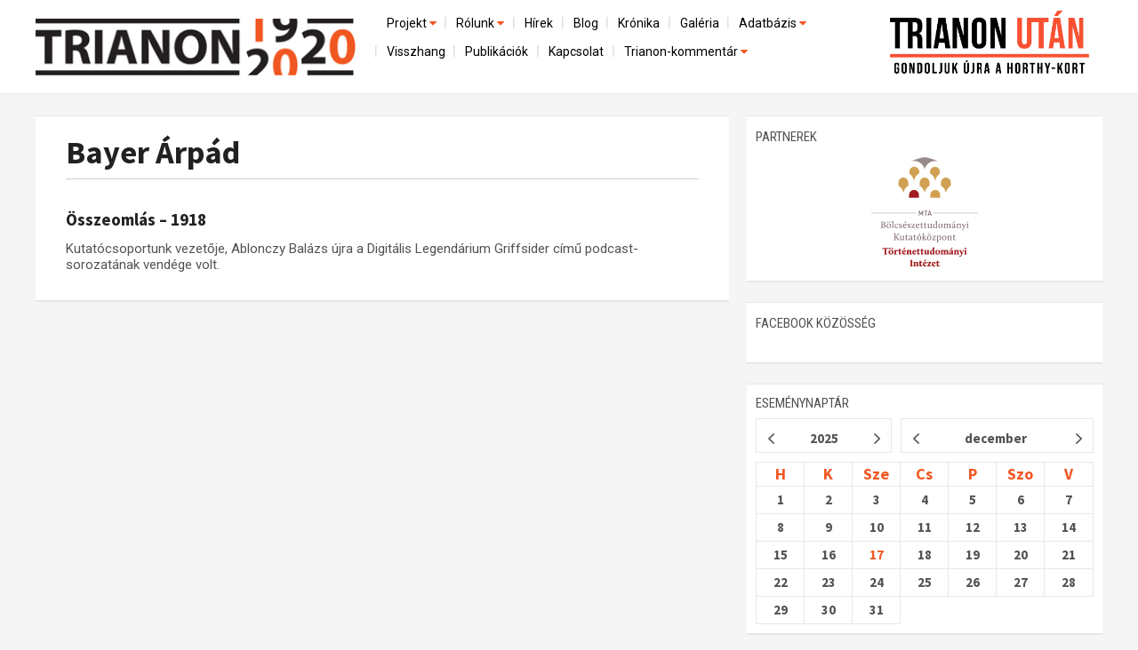

--- FILE ---
content_type: text/html; charset=utf-8
request_url: https://trianon100.hu/cimke/bayer_arpad
body_size: 21139
content:
<!DOCTYPE html PUBLIC "-//W3C//DTD XHTML 1.0 Strict//EN" "http://www.w3.org/TR/xhtml1/DTD/xhtml1-strict.dtd">
<html xmlns="http://www.w3.org/1999/xhtml" lang="hu" xml:lang="hu">
<head profile="http://gmpg.org/xfn/11">
<title>Bayer Árpád</title>
<meta http-equiv="content-type" content="text/html; charset=utf-8" />
<meta name="viewport" content="width=device-width, initial-scale=1.0" />
<meta name="description" content="" />
 <meta property="og:type" content="website" />
 <meta property="og:url" content="http://trianon100.hu/cimke/bayer_arpad" />
 <meta property="og:title" content="" />
 <meta property="og:description" content="" />
 <meta property="og:site_name" content="http://trianon100.hu/" />
 <meta property="fb:pages" content="1456295818019624" />
     <meta property="og:image" content="http://trianon100.hu/images/trianon100_fb.png" />
    <link rel="image_src" type="image/jpeg" href="http://trianon100.hu/images/trianon100_fb.png" />
 <meta name="author" content="" />
 <meta name="keywords" content="kamara, hír" />
<link rel="shortcut icon" type="image/x-icon" href="/images/favicon.png" />
<link href='https://fonts.googleapis.com/css?family=Roboto|Roboto+Condensed|Open+Sans|Open+Sans+Condensed:300|Source+Sans+Pro:600,400,300,700&subset=latin,latin-ext' rel='stylesheet' type='text/css'>
<link href="/bootstrap/css/bootstrap.css" rel="stylesheet" />
<link href="/bootstrap/css/bootstrap.min.css" rel="stylesheet" />
<link href="/bootstrap/css/grid.css" rel="stylesheet" />
<link href="/bootstrap/css/navbar-fixed-top.css" rel="stylesheet" />
<link href="/bootstrap/css/main_20250201.css" rel="stylesheet" />
<link href="/bootstrap/css/right.css" rel="stylesheet" />
<script src="https://code.jquery.com/jquery-1.10.2.min.js"></script>
<!--script src="http://ajax.googleapis.com/ajax/libs/jquery/1.4.1/jquery.min.js"></script-->
<script src="/bootstrap/js/bootstrap.min.js"></script>
<script src="/bootstrap/js/dropdown.js"></script>
<link href="/bootstrap/css/dropdown.css" rel="stylesheet" media="all">
<script src="/bootstrap/js/header.js"></script>
<link rel="stylesheet" href="/font-awesome/css/font-awesome.min.css" />

<link href="/bootstrap/css/home.css" rel="stylesheet" />
    <link href="/bootstrap/css/article.css" rel="stylesheet" />










<div id="fb-root"></div>
<script>(function(d, s, id) {
  var js, fjs = d.getElementsByTagName(s)[0];
  if (d.getElementById(id)) return;
  js = d.createElement(s); js.id = id;
  js.src = "//connect.facebook.net/hu_HU/sdk.js#xfbml=1&version=v2.4&appId=279311132096749";
  fjs.parentNode.insertBefore(js, fjs);
}(document, 'script', 'facebook-jssdk'));</script>


<style>
            a.fold0 {background-color: ;}
            a.fold1 {background-color: #99cc00;}
            a.fold2 {background-color: #fe9e07;}
            a.fold3 {background-color: #ff3d00;}
            a.fold4 {background-color: #9fa8da;}
            a.fold5 {background-color: #eb8407;}
            a.fold6 {background-color: #fec107;}
            a.fold7 {background-color: #3cb879;}
            a.fold8 {background-color: #03bde5;}
            a.fold9 {background-color: #14b1a8;}
            a.fold10 {background-color: #448aff;}
            a.fold11 {background-color: #9575cd;}
            a.fold12 {background-color: #8fcc7a;}
            a.fold13 {background-color: #6b9db0;}
            a.fold14 {background-color: #b21a70;}
            a.fold15 {background-color: #3f4c51;}
    </style>

<!-- Google Tag Manager -->
<script>(function(w,d,s,l,i){w[l]=w[l]||[];w[l].push({'gtm.start':
new Date().getTime(),event:'gtm.js'});var f=d.getElementsByTagName(s)[0],
j=d.createElement(s),dl=l!='dataLayer'?'&l='+l:'';j.async=true;j.src=
'https://www.googletagmanager.com/gtm.js?id='+i+dl;f.parentNode.insertBefore(j,f);
})(window,document,'script','dataLayer','GTM-TCLGNHKG');</script>
<!-- End Google Tag Manager -->

</head>
<body>
<!-- Google Tag Manager (noscript) -->
<noscript><iframe src="https://www.googletagmanager.com/ns.html?id=GTM-TCLGNHKG"
height="0" width="0" style="display:none;visibility:hidden"></iframe></noscript>
<!-- End Google Tag Manager (noscript) -->
<!-- Fixed navbar -->
<header class="navbar navbar-default navbar-fixed-top" role="navigation" id="navbar-fixed-top">

    <div class="container" id="fejlec">
    <div id="logo">
        <a href="/"><img src="/images/design/home/head-logo.png" class="imgw" /></a>
    </div>
    <div id="fejlecright">

        <div class="clearer"></div>

       <!-- menubar -->
        <div class="navbar-default" role="navigation" id="menucont">
          <div id="menucontainer">
              <div id="menux">
<div id="ddtopmenubar">
    <div class="menu-wrapper">

        <div style="text-align: right;"><a href="#menu" class="menu-link">
            <button type="button" class="navbar-toggle" data-toggle="collapse" data-target="#menu">
                <span class="sr-only">Toggle navigation</span>
                <span class="icon-bar"></span>
                <span class="icon-bar"></span>
                <span class="icon-bar"></span>
           </button>
        </a>
        </div>
        <nav id="menu" role="navigation">
            <div class="menu">
                <ul  class="menu">
                                                                                                                <li class="has-subnav">
                            <a href="projekt" class=" on" >Projekt <i class="fa fa-caret-down" style="width: 11px; height: 7px;color: #f15722;" aria-hidden="true"></i></a>
                            <ul class="sub-menu">
                                                                				<li >
					<a href="/elozmenyek" class="">Előzmények</a>
                                </li>
                                                                                                				<li >
					<a href="/nemzetkozi-kontextus-iratok-es-interpretációk" class="">Nemzetközi kontextus: iratok és interpretációk</a>
                                </li>
                                                                                                				<li >
					<a href="/az-osszeomlas-es-a-magyar-tarsadalom" class="">Az összeomlás és a magyar társadalom</a>
                                </li>
                                                                                                				<li >
					<a href="/a-bekerendszer-megszilardulasa" class="">A békerendszer megszilárdulása</a>
                                </li>
                                                                                                				<li style="border: 0">
					<a href="/utokor-es-emlekezet" class="">Utókor és emlékezet</a>
                                </li>
                                                                                            </li>
                            </ul>
                                                                                                                                        <li class="has-subnav">
                            <a href="rolunk" class="" >Rólunk <i class="fa fa-caret-down" style="width: 11px; height: 7px;color: #f15722;" aria-hidden="true"></i></a>
                            <ul class="sub-menu">
                                                                				<li >
					<a href="/a-kutatocsoport-mukodeserol" class="">A kutatócsoport működéséről</a>
                                </li>
                                                                                                				<li style="border: 0">
					<a href="/munkatarsaink" class="">Munkatársaink</a>
                                </li>
                                                                                            </li>
                            </ul>
                                                                                                                                        <li >
                            <a href="/hirek" >Hírek </a>
                            </li>
                                                                                                                                        <li >
                            <a href="/blog" >Blog </a>
                            </li>
                                                                                                                                        <li >
                            <a href="/kronika" >Krónika </a>
                            </li>
                                                                                                                                        <li >
                            <a href="/galeria" >Galéria </a>
                            </li>
                                                                                                                                        <li class="has-subnav">
                            <a href="adatbazis" class="" >Adatbázis <i class="fa fa-caret-down" style="width: 11px; height: 7px;color: #f15722;" aria-hidden="true"></i></a>
                            <ul class="sub-menu">
                                                                				<li >
					<a href="/emlekmuvek" class="">Emlékművek (feltöltés alatt)</a>
                                </li>
                                                                                                				<li style="border: 0">
					<a href="/menekultek" class="">Menekültek </a>
                                </li>
                                                                                            </li>
                            </ul>
                                                                                                                                        <li >
                            <a href="/visszhang" >Visszhang </a>
                            </li>
                                                                                                                                        <li >
                            <a href="/publikaciok" >Publikációk </a>
                            </li>
                                                                                                                                        <li >
                            <a href="/kapcsolat" >Kapcsolat </a>
                            </li>
                                                                                                                                        <li class="has-subnav">
                            <a href="trianon-kommentar" class=""  style="border: 0">Trianon-kommentár <i class="fa fa-caret-down" style="width: 11px; height: 7px;color: #f15722;" aria-hidden="true"></i></a>
                            <ul class="sub-menu">
                                                                				<li >
					<a href="/trianon-kommentar-dokumentumok" class="">Dokumentumok</a>
                                </li>
                                                                                                				<li >
					<a href="/gallery/letoltesek/1920_évi_trianoni_szerződés_FR_EN_IT.pdf" class="">A trianoni szerződés</a>
                                </li>
                                                                                                				<li style="border: 0">
					<a href="/muhelymunkak" class="">Műhelymunkák</a>
                                </li>
                                                                                            </li>
                            </ul>
                                                                                    
                </ul>
            </div>
        </nav>
</div>


    
    
    
<!--ul>
	
</ul-->
    
</div>


</div>
            
        </div>

      </div>

    </div>
    <div id="trianon_utan_logo">
        <a href="/"><img src="/images/trianon_utan_gondoljuk_ujra_a_horthy_kort_logo.webp" class="imgw" style="max-width: 100%;" /></a>
    </div>
    
   <div class="clearer"></div>
</div>
 </header>
<!-- /Fixed navbar -->



<main id="main" class="container">
        <div id="tartalom" class="col-md-8">
        <div id="cikk" class="homerow rightpadd20">

    <div class="box fohir">
        <div class="whited">
                
            <div class="home_title" id="fohir_title" style="position: relative">
                <h1><a href="/cimke/bayer_arpad" id="fohir_title_a">Bayer Árpád</a></h1>
                <hr />
            </div>
        



            <div style="padding: 10px;position: relative;" class="home_title">

                                <div class="subtitle"></div>
                <h2><a href="/cikk/osszeomlas-1918" style="font-size: 19px;">Összeomlás – 1918</a></h2>

                <div class="home_lead" style="padding: 0;margin: 10px 0;">
                        Kutatócsoportunk vezetője, Ablonczy Balázs újra a Digitális Legendárium Griffsider című podcast-sorozatának vendége volt.
                        
                                        </div>
                <div class="clr"></div>
        </div>

	<div class="hr"></div>

	</div>
<div class="clr"></div>




</div>
</div>
    </div>
    <div id="right" class="col-md-4">
        <div class="rightbox" id="rightbox-search" style="overflow: auto; margin-bottom: 10px">
    <form method="post" action="/kereses/" id="searchpageform">
    <div id="kereses">
        <div id="form">
            <input type="text" name="qstr" id="qstr" value="Keresés az oldalon...">
            <input type="submit" class="button" value="">
        </div>
    </div>
    </form>
</div>
<div class="rightbox clearer" id="partnerek">
    <div class="middle" style="background-color: #fff;">
        <div><h1><span class="title">Partnerek</span></h1></div>
        <div style="text-align: center"><a href="https://tti.btk.mta.hu/" target="_blank"><img src="/images/design/mta-btk-tti-logo.png" class="imgw" style="width: 120px;margin: 0 auto;" /></a></div>
    </div>
</div>

<div class="rightbox clearer" id="facebook2">
    <div class="middle" style="background-color: #fff;">
        <div><h1><span class="title">facebook közösség</span></h1></div>
    <!--div class="fb-page" data-href="https://www.facebook.com/trianon100" data-tabs="" data-width="500" data-height="250" data-small-header="true" data-adapt-container-width="true" data-hide-cover="true" data-show-facepile="true"><div class="fb-xfbml-parse-ignore"><blockquote cite="https://www.facebook.com/trianon100"><a href="https://www.facebook.com/trianon100">Trianon100</a></blockquote></div></div-->
    <div class="fb-page" data-href="https://www.facebook.com/Trianon100/" data-width="500" data-height="400" data-tabs="timeline" data-small-header="false" data-adapt-container-width="true" data-hide-cover="false" data-show-facepile="true"><blockquote cite="https://www.facebook.com/Trianon100/" class="fb-xfbml-parse-ignore"><a href="https://www.facebook.com/Trianon100/">Trianon 100 MTA-Lendület Kutatócsoport</a></blockquote></div>
    </div>
</div>





<div class="rightbox" id="naptar">
    <div><h1><span class="title">eseménynaptár</span></h1></div>
    <div class="top notitle" id="jMonthCalendarTop"></div>
    <div class="middle" style="padding: 10px 0">
        
        <div id="jMonthCalendar"></div>
    </div>
    
</div>
    </div>
    <div class="clearer"></div>
</main>
<!-- Footer -->

<footer class="navbar-default" role="navigation" id="navbar-footer">
    <div id="navbar-foot-logo">
        <div class="container" style="color: black;"><a href="/fooldal"><img src="/images/design/home/head-logo.png" class="imgw" style="display: inline-block;width: 150px; margin-right: 15px;float:left;" /></a> A Trianon 100 Kutatócsoport logója az MTA BTK tulajdona, és kizárólag a hozzájárulásával történhet a felhasználása.</div>
    </div>
    <div id="navbar-foot-mid" style="overflow: auto;">
        <div class="container">
            <div class="col-md-9 col-sm-9 col-xs-12 rightpadd first">
                <div class="" id="tagcloud">
                                            <div class="tag"><a href="/cimke/central_european_horizons" style="font-size: 8px; line-height: 8px">Central European Horizons</a></div>                                             <div class="tag"><a href="/cimke/bbte" style="font-size: 8px; line-height: 8px">BBTE</a></div>                                             <div class="tag"><a href="/cimke/nepkoztarsasag" style="font-size: 8px; line-height: 8px">Népköztársaság</a></div>                                             <div class="tag"><a href="/cimke/szekelyfold" style="font-size: 8px; line-height: 8px">Székelyföld</a></div>                                             <div class="tag"><a href="/cimke/eperjes" style="font-size: 8px; line-height: 8px">Eperjes</a></div>                                             <div class="tag"><a href="/cimke/koloh_gabor" style="font-size: 8px; line-height: 8px">Koloh Gábor</a></div>                                                                                         <div class="tag"><a href="/cimke/attelepultek" style="font-size: 8px; line-height: 8px">áttelepültek</a></div>                                             <div class="tag"><a href="/cimke/nemzetepites" style="font-size: 8px; line-height: 8px">nemzetépítés</a></div>                                             <div class="tag"><a href="/cimke/forradalom" style="font-size: 8px; line-height: 8px">forradalom</a></div>                                             <div class="tag"><a href="/cimke/patakfalvi-czirjak_agnes" style="font-size: 8px; line-height: 8px">Patakfalvi-Czirják Ágnes</a></div>                                             <div class="tag"><a href="/cimke/mav" style="font-size: 8px; line-height: 8px">MÁV</a></div>                                             <div class="tag"><a href="/cimke/brit_foldrajz" style="font-size: 8px; line-height: 8px">brit földrajz</a></div>                                                                                         <div class="tag"><a href="/cimke/nemzeti_onrendelkezes" style="font-size: 8px; line-height: 8px">nemzeti önrendelkezés</a></div>                                             <div class="tag"><a href="/cimke/parizs" style="font-size: 8px; line-height: 8px">Párizs</a></div>                                             <div class="tag"><a href="/cimke/bukovszky_laszlo" style="font-size: 8px; line-height: 8px">Bukovszky László</a></div>                                             <div class="tag"><a href="/cimke/napi_tortenelmi_forras" style="font-size: 8px; line-height: 8px">Napi történelmi forrás</a></div>                                             <div class="tag"><a href="/cimke/csinta_samu" style="font-size: 8px; line-height: 8px">Csinta Samu</a></div>                                             <div class="tag"><a href="/cimke/melega_miklos" style="font-size: 8px; line-height: 8px">Melega Miklós</a></div>                                                                                         <div class="tag"><a href="/cimke/szaszsebes" style="font-size: 8px; line-height: 8px">Szászsebes</a></div>                                                                                         <div class="tag"><a href="/cimke/simon_attila" style="font-size: 8px; line-height: 8px">Simon Attila</a></div>                                             <div class="tag"><a href="/cimke/gazdag_jozsef" style="font-size: 8px; line-height: 8px">Gazdag József</a></div>                                             <div class="tag"><a href="/cimke/loczy_lajos" style="font-size: 8px; line-height: 8px">Lóczy Lajos</a></div>                                             <div class="tag"><a href="/cimke/hatarincindens" style="font-size: 8px; line-height: 8px">határincindens</a></div>                                             <div class="tag"><a href="/cimke/az_egyesult_allamok_utja_trianonhoz" style="font-size: 8px; line-height: 8px">Az Egyesült Államok útja Trianonhoz</a></div>                                             <div class="tag"><a href="/cimke/mult-kor" style="font-size: 8px; line-height: 8px">Múlt-kor</a></div>                                             <div class="tag"><a href="/cimke/hadifoglyok" style="font-size: 8px; line-height: 8px">hadifoglyok</a></div>                                             <div class="tag"><a href="/cimke/kolozsi_adam" style="font-size: 8px; line-height: 8px">Kolozsi Ádám</a></div>                                             <div class="tag"><a href="/cimke/ludovika_magazin" style="font-size: 8px; line-height: 8px">Ludovika Magazin</a></div>                                             <div class="tag"><a href="/cimke/sopron" style="font-size: 8px; line-height: 8px">Sopron</a></div>                                             <div class="tag"><a href="/cimke/mobilitas" style="font-size: 8px; line-height: 8px">mobilitás</a></div>                                             <div class="tag"><a href="/cimke/trianoni_szemle" style="font-size: 8px; line-height: 8px">Trianoni Szemle</a></div>                                             <div class="tag"><a href="/cimke/algyogy" style="font-size: 8px; line-height: 8px">Algyógy</a></div>                                             <div class="tag"><a href="/cimke/european_review_of_history" style="font-size: 8px; line-height: 8px">European Review of History</a></div>                                             <div class="tag"><a href="/cimke/szilagykovesd" style="font-size: 8px; line-height: 8px">Szilágykövesd</a></div>                                             <div class="tag"><a href="/cimke/marius_cosmeanu" style="font-size: 8px; line-height: 8px">Marius Cosmeanu</a></div>                                             <div class="tag"><a href="/cimke/romsics_gergely" style="font-size: 8px; line-height: 8px">Romsics Gergely</a></div>                                             <div class="tag"><a href="/cimke/nagy_szabolcs" style="font-size: 8px; line-height: 8px">Nagy Szabolcs</a></div>                                             <div class="tag"><a href="/cimke/24.hu" style="font-size: 8px; line-height: 8px">24.hu</a></div>                                                                                                                                     <div class="tag"><a href="/cimke/interju" style="font-size: 8px; line-height: 8px">interjú</a></div>                                             <div class="tag"><a href="/cimke/foderalizmus" style="font-size: 8px; line-height: 8px">föderalizmus</a></div>                                             <div class="tag"><a href="/cimke/esemenytortenet" style="font-size: 8px; line-height: 8px">eseménytörténet</a></div>                                             <div class="tag"><a href="/cimke/2020" style="font-size: 8px; line-height: 8px">2020</a></div>                                             <div class="tag"><a href="/cimke/pozsony" style="font-size: 8px; line-height: 8px">Pozsony</a></div>                                             <div class="tag"><a href="/cimke/zenta" style="font-size: 8px; line-height: 8px">Zenta</a></div>                                                                                         <div class="tag"><a href="/cimke/tulipan_eva" style="font-size: 8px; line-height: 8px">Tulipán Éva</a></div>                                             <div class="tag"><a href="/cimke/december_elseje" style="font-size: 8px; line-height: 8px">december elseje</a></div>                                             <div class="tag"><a href="/cimke/uton" style="font-size: 8px; line-height: 8px">Úton</a></div>                                             <div class="tag"><a href="/cimke/csath_geza" style="font-size: 8px; line-height: 8px">Csáth Géza</a></div>                                             <div class="tag"><a href="/cimke/konferencia" style="font-size: 10px; line-height: 10px">konferencia</a></div>                                             <div class="tag"><a href="/cimke/papp_istvan" style="font-size: 8px; line-height: 8px">Papp István</a></div>                                             <div class="tag"><a href="/cimke/podcast" style="font-size: 8px; line-height: 8px">podcast</a></div>                                             <div class="tag"><a href="/cimke/clio_intezet" style="font-size: 8px; line-height: 8px">Clio Intézet</a></div>                                             <div class="tag"><a href="/cimke/pandorfalu" style="font-size: 8px; line-height: 8px">Pándorfalu</a></div>                                             <div class="tag"><a href="/cimke/erdelyi_kronika" style="font-size: 8px; line-height: 8px">Erdélyi Krónika</a></div>                                             <div class="tag"><a href="/cimke/papp_karoly" style="font-size: 8px; line-height: 8px">Papp Károly</a></div>                                             <div class="tag"><a href="/cimke/1914" style="font-size: 8px; line-height: 8px">1914</a></div>                                             <div class="tag"><a href="/cimke/pogany_jozsef" style="font-size: 8px; line-height: 8px">Pogány József</a></div>                                             <div class="tag"><a href="/cimke/evfordulo" style="font-size: 8px; line-height: 8px">évforduló</a></div>                                             <div class="tag"><a href="/cimke/bacsorszag" style="font-size: 8px; line-height: 8px">Bácsország</a></div>                                             <div class="tag"><a href="/cimke/roman_nepgyules" style="font-size: 8px; line-height: 8px">román népgyűlés</a></div>                                             <div class="tag"><a href="/cimke/zempleni-hegyseg" style="font-size: 8px; line-height: 8px">Zempléni-hegység</a></div>                                             <div class="tag"><a href="/cimke/szerbek" style="font-size: 8px; line-height: 8px">szerbek</a></div>                                             <div class="tag"><a href="/cimke/revesz_tamas" style="font-size: 8px; line-height: 8px">Révész Tamás</a></div>                                             <div class="tag"><a href="/cimke/magyar_kiralysag" style="font-size: 8px; line-height: 8px">Magyar Királyság</a></div>                                             <div class="tag"><a href="/cimke/ukrajna" style="font-size: 8px; line-height: 8px">Ukrajna</a></div>                                             <div class="tag"><a href="/cimke/nepszavazas" style="font-size: 8px; line-height: 8px">népszavazás</a></div>                                                                                         <div class="tag"><a href="/cimke/magyar-roman_haboru" style="font-size: 8px; line-height: 8px">magyar-román háború</a></div>                                             <div class="tag"><a href="/cimke/millerand-level" style="font-size: 8px; line-height: 8px">Millerand-levél</a></div>                                             <div class="tag"><a href="/cimke/forum_intezet" style="font-size: 8px; line-height: 8px">Fórum Intézet</a></div>                                             <div class="tag"><a href="/cimke/trianon_arcai" style="font-size: 8px; line-height: 8px">Trianon arcai</a></div>                                             <div class="tag"><a href="/cimke/szots_zoltan_oszkar" style="font-size: 8px; line-height: 8px">Szőts Zoltán Oszkár</a></div>                                             <div class="tag"><a href="/cimke/buksz" style="font-size: 8px; line-height: 8px">BUKSZ</a></div>                                             <div class="tag"><a href="/cimke/tost_laszlo" style="font-size: 8px; line-height: 8px">Tost László</a></div>                                             <div class="tag"><a href="/cimke/tanulmanykotet" style="font-size: 8px; line-height: 8px">tanulmánykötet</a></div>                                             <div class="tag"><a href="/cimke/1916" style="font-size: 8px; line-height: 8px">1916</a></div>                                             <div class="tag"><a href="/cimke/vojtech_tuka" style="font-size: 8px; line-height: 8px">Vojtech Tuka</a></div>                                             <div class="tag"><a href="/cimke/menekultek" style="font-size: 11px; line-height: 11px">menekültek</a></div>                                             <div class="tag"><a href="/cimke/usa" style="font-size: 8px; line-height: 8px">USA</a></div>                                                                                         <div class="tag"><a href="/cimke/karpat-medence" style="font-size: 8px; line-height: 8px">Kárpát-medence</a></div>                                             <div class="tag"><a href="/cimke/breszt-litovszki_beke" style="font-size: 8px; line-height: 8px">breszt-litovszki béke</a></div>                                             <div class="tag"><a href="/cimke/burgenland" style="font-size: 8px; line-height: 8px">Burgenland</a></div>                                             <div class="tag"><a href="/cimke/kosztolanyi_dezso" style="font-size: 8px; line-height: 8px">Kosztolányi Dezső</a></div>                                             <div class="tag"><a href="/cimke/new_york" style="font-size: 8px; line-height: 8px">New York</a></div>                                             <div class="tag"><a href="/cimke/l._balogh_beni" style="font-size: 8px; line-height: 8px">L. Balogh Béni</a></div>                                             <div class="tag"><a href="/cimke/1918" style="font-size: 8px; line-height: 8px">1918</a></div>                                             <div class="tag"><a href="/cimke/magyarorszagi_tanacskoztarsasag" style="font-size: 8px; line-height: 8px">Magyarországi Tanácsköztársaság</a></div>                                             <div class="tag"><a href="/cimke/statarium" style="font-size: 8px; line-height: 8px">statárium</a></div>                                             <div class="tag"><a href="/cimke/beketargyalasok" style="font-size: 8px; line-height: 8px">béketárgyalások</a></div>                                             <div class="tag"><a href="/cimke/segelyek" style="font-size: 8px; line-height: 8px">segélyek</a></div>                                                                                         <div class="tag"><a href="/cimke/charles_seymour" style="font-size: 8px; line-height: 8px">Charles Seymour</a></div>                                             <div class="tag"><a href="/cimke/kisebbsegi_jogok" style="font-size: 8px; line-height: 8px">kisebbségi jogok</a></div>                                             <div class="tag"><a href="/cimke/besszarabia" style="font-size: 8px; line-height: 8px">Besszarábia</a></div>                                             <div class="tag"><a href="/cimke/kossuth_radio" style="font-size: 8px; line-height: 8px">Kossuth Rádió</a></div>                                             <div class="tag"><a href="/cimke/molnar_imre" style="font-size: 8px; line-height: 8px">Molnár Imre</a></div>                                             <div class="tag"><a href="/cimke/deda" style="font-size: 8px; line-height: 8px">Déda</a></div>                                             <div class="tag"><a href="/cimke/honvedo_haboru" style="font-size: 8px; line-height: 8px">honvédő háború</a></div>                                             <div class="tag"><a href="/cimke/smuts" style="font-size: 8px; line-height: 8px">Smuts</a></div>                                             <div class="tag"><a href="/cimke/leszereles" style="font-size: 8px; line-height: 8px">leszerelés</a></div>                                             <div class="tag"><a href="/cimke/beyond_trianon" style="font-size: 8px; line-height: 8px">Beyond Trianon</a></div>                                             <div class="tag"><a href="/cimke/gyori_robert" style="font-size: 8px; line-height: 8px">Győri Róbert</a></div>                                             <div class="tag"><a href="/cimke/nke_ejkk_kozep-europa_kutatointezet" style="font-size: 8px; line-height: 8px">NKE EJKK Közép-Európa Kutatóintézet</a></div>                                             <div class="tag"><a href="/cimke/trianon" style="font-size: 13px; line-height: 13px">Trianon</a></div>                                             <div class="tag"><a href="/cimke/ausztria" style="font-size: 8px; line-height: 8px">Ausztria</a></div>                                                                                                                                     <div class="tag"><a href="/cimke/bodok_gergely" style="font-size: 8px; line-height: 8px">Bödők Gergely</a></div>                                             <div class="tag"><a href="/cimke/allamszervezodes" style="font-size: 8px; line-height: 8px">államszerveződés</a></div>                                             <div class="tag"><a href="/cimke/berlin" style="font-size: 8px; line-height: 8px">Berlin</a></div>                                             <div class="tag"><a href="/cimke/ruhr-videk" style="font-size: 8px; line-height: 8px">Ruhr-vidék</a></div>                                             <div class="tag"><a href="/cimke/csehszlovakizmus" style="font-size: 8px; line-height: 8px">csehszlovakizmus</a></div>                                             <div class="tag"><a href="/cimke/tarsadalomtortenet" style="font-size: 8px; line-height: 8px">társadalomtörténet</a></div>                                             <div class="tag"><a href="/cimke/magyar_narancs" style="font-size: 8px; line-height: 8px">Magyar Narancs</a></div>                                             <div class="tag"><a href="/cimke/finnorszag" style="font-size: 8px; line-height: 8px">Finnország</a></div>                                             <div class="tag"><a href="/cimke/szerb_iratok" style="font-size: 8px; line-height: 8px">szerb iratok</a></div>                                             <div class="tag"><a href="/cimke/csehek" style="font-size: 8px; line-height: 8px">csehek</a></div>                                             <div class="tag"><a href="/cimke/new_europe_college" style="font-size: 8px; line-height: 8px">New Europe College</a></div>                                             <div class="tag"><a href="/cimke/propaganda" style="font-size: 8px; line-height: 8px">propaganda</a></div>                                             <div class="tag"><a href="/cimke/nagy-romania" style="font-size: 8px; line-height: 8px">Nagy-Románia</a></div>                                             <div class="tag"><a href="/cimke/csehszlovakia" style="font-size: 10px; line-height: 10px">Csehszlovákia</a></div>                                             <div class="tag"><a href="/cimke/hadseregszervezes" style="font-size: 8px; line-height: 8px">hadseregszervezés</a></div>                                             <div class="tag"><a href="/cimke/friedrich-kormany" style="font-size: 8px; line-height: 8px">Friedrich-kormány</a></div>                                             <div class="tag"><a href="/cimke/dalmacia" style="font-size: 8px; line-height: 8px">Dalmácia</a></div>                                             <div class="tag"><a href="/cimke/kronologia" style="font-size: 8px; line-height: 8px">kronológia</a></div>                                             <div class="tag"><a href="/cimke/katonai_osszeomlas" style="font-size: 8px; line-height: 8px">katonai összeomlás</a></div>                                             <div class="tag"><a href="/cimke/arisztokracia" style="font-size: 8px; line-height: 8px">arisztokrácia</a></div>                                             <div class="tag"><a href="/cimke/roman_nemzeti_egyseg" style="font-size: 8px; line-height: 8px">román nemzeti egység</a></div>                                             <div class="tag"><a href="/cimke/tenyleg" style="font-size: 8px; line-height: 8px">tényleg</a></div>                                             <div class="tag"><a href="/cimke/az_ismeretlen_katona_sirja" style="font-size: 8px; line-height: 8px">az Ismeretlen Katona Sírja</a></div>                                             <div class="tag"><a href="/cimke/herito" style="font-size: 8px; line-height: 8px">HERITO</a></div>                                             <div class="tag"><a href="/cimke/magyarsag" style="font-size: 8px; line-height: 8px">Magyarság</a></div>                                             <div class="tag"><a href="/cimke/aruhiany" style="font-size: 8px; line-height: 8px">áruhiány</a></div>                                             <div class="tag"><a href="/cimke/deva" style="font-size: 8px; line-height: 8px">Déva</a></div>                                             <div class="tag"><a href="/cimke/masodik_vilaghaboru" style="font-size: 8px; line-height: 8px">második világháború</a></div>                                             <div class="tag"><a href="/cimke/torok_beke" style="font-size: 8px; line-height: 8px">török béke</a></div>                                             <div class="tag"><a href="/cimke/steve_jobbitt" style="font-size: 8px; line-height: 8px">Steve Jobbitt</a></div>                                             <div class="tag"><a href="/cimke/georeferalt_terkep" style="font-size: 8px; line-height: 8px">georeferált térkép</a></div>                                             <div class="tag"><a href="/cimke/etnikai_terkep" style="font-size: 8px; line-height: 8px">etnikai térkép</a></div>                                             <div class="tag"><a href="/cimke/voros_hadsereg" style="font-size: 8px; line-height: 8px">Vörös Hadsereg</a></div>                                             <div class="tag"><a href="/cimke/korridor" style="font-size: 8px; line-height: 8px">Korridor</a></div>                                             <div class="tag"><a href="/cimke/bukarest" style="font-size: 8px; line-height: 8px">Bukarest</a></div>                                             <div class="tag"><a href="/cimke/henri_berthelot" style="font-size: 8px; line-height: 8px">Henri Berthelot</a></div>                                             <div class="tag"><a href="/cimke/szilvay_gergely" style="font-size: 8px; line-height: 8px">Szilvay Gergely</a></div>                                             <div class="tag"><a href="/cimke/vilaghaboru" style="font-size: 8px; line-height: 8px">világháború</a></div>                                             <div class="tag"><a href="/cimke/karansebes" style="font-size: 8px; line-height: 8px">Karánsebes</a></div>                                                                                         <div class="tag"><a href="/cimke/habsburg_otto_alapitvany" style="font-size: 8px; line-height: 8px">Habsburg Ottó Alapítvány</a></div>                                             <div class="tag"><a href="/cimke/fest_aladar" style="font-size: 8px; line-height: 8px">Fest Aladár</a></div>                                             <div class="tag"><a href="/cimke/brunn" style="font-size: 8px; line-height: 8px">Brünn</a></div>                                                                                         <div class="tag"><a href="/cimke/ion._i.c._br_tianu" style="font-size: 8px; line-height: 8px">Ion. I.C. Brătianu</a></div>                                             <div class="tag"><a href="/cimke/kozponti_hatalmak" style="font-size: 8px; line-height: 8px">Központi hatalmak</a></div>                                             <div class="tag"><a href="/cimke/miskolc" style="font-size: 8px; line-height: 8px">Miskolc</a></div>                                             <div class="tag"><a href="/cimke/tusvanyos_2017" style="font-size: 8px; line-height: 8px">Tusványos 2017</a></div>                                             <div class="tag"><a href="/cimke/a_magyar_bekekuldottseg_naploja" style="font-size: 8px; line-height: 8px">A magyar békeküldöttség naplója</a></div>                                             <div class="tag"><a href="/cimke/allampolgarsag" style="font-size: 8px; line-height: 8px">állampolgárság</a></div>                                             <div class="tag"><a href="/cimke/nagy_imre_alapitvany" style="font-size: 8px; line-height: 8px">Nagy Imre Alapítvány</a></div>                                             <div class="tag"><a href="/cimke/haromszek" style="font-size: 8px; line-height: 8px">Háromszék</a></div>                                                                                         <div class="tag"><a href="/cimke/magyar-osztrak_hatar" style="font-size: 8px; line-height: 8px">magyar-osztrák határ</a></div>                                             <div class="tag"><a href="/cimke/drava" style="font-size: 8px; line-height: 8px">Dráva</a></div>                                             <div class="tag"><a href="/cimke/gazdasag" style="font-size: 8px; line-height: 8px">gazdaság</a></div>                                             <div class="tag"><a href="/cimke/filep_tamas_gusztav" style="font-size: 8px; line-height: 8px">Filep Tamás Gusztáv</a></div>                                             <div class="tag"><a href="/cimke/katonai_ellenorzes" style="font-size: 8px; line-height: 8px">katonai ellenőrzés</a></div>                                             <div class="tag"><a href="/cimke/a_tortenelmi_magyarorszag_felbomlasa" style="font-size: 8px; line-height: 8px">A történelmi Magyarország felbomlása</a></div>                                             <div class="tag"><a href="/cimke/hvg.hu" style="font-size: 8px; line-height: 8px">hvg.hu</a></div>                                             <div class="tag"><a href="/cimke/nagy_egyesules" style="font-size: 8px; line-height: 8px">Nagy Egyesülés</a></div>                                                                                         <div class="tag"><a href="/cimke/tobbes_identitas" style="font-size: 8px; line-height: 8px">többes identitás</a></div>                                                                                         <div class="tag"><a href="/cimke/december_1" style="font-size: 8px; line-height: 8px">December 1</a></div>                                             <div class="tag"><a href="/cimke/bartfa" style="font-size: 8px; line-height: 8px">Bártfa</a></div>                                             <div class="tag"><a href="/cimke/trianon_100_kutatocsoport" style="font-size: 15px; line-height: 15px">Trianon 100 Kutatócsoport</a></div>                                             <div class="tag"><a href="/cimke/elso_becsi_dontes" style="font-size: 8px; line-height: 8px">első bécsi döntés</a></div>                                             <div class="tag"><a href="/cimke/budapesti_hirlap" style="font-size: 8px; line-height: 8px">Budapesti Hírlap</a></div>                                             <div class="tag"><a href="/cimke/mta_btk_tortenettudomanyi_intezete" style="font-size: 8px; line-height: 8px">MTA BTK Történettudományi Intézete</a></div>                                             <div class="tag"><a href="/cimke/terror" style="font-size: 8px; line-height: 8px">terror</a></div>                                             <div class="tag"><a href="/cimke/selmecbanya" style="font-size: 8px; line-height: 8px">Selmecbánya</a></div>                                             <div class="tag"><a href="/cimke/szocialdemokratak" style="font-size: 8px; line-height: 8px">szociáldemokraták</a></div>                                             <div class="tag"><a href="/cimke/nyiregyhaza" style="font-size: 8px; line-height: 8px">Nyíregyháza</a></div>                                             <div class="tag"><a href="/cimke/garbai_sandor" style="font-size: 8px; line-height: 8px">Garbai Sándor</a></div>                                             <div class="tag"><a href="/cimke/helytortenet" style="font-size: 8px; line-height: 8px">helytörténet</a></div>                                             <div class="tag"><a href="/cimke/terkep" style="font-size: 8px; line-height: 8px">térkép</a></div>                                             <div class="tag"><a href="/cimke/brenner_janos_hittudomanyi_foiskola" style="font-size: 8px; line-height: 8px">Brenner János Hittudományi Főiskola</a></div>                                             <div class="tag"><a href="/cimke/maramaros" style="font-size: 8px; line-height: 8px">Máramaros</a></div>                                                                                         <div class="tag"><a href="/cimke/muravidek" style="font-size: 8px; line-height: 8px">Muravidék</a></div>                                             <div class="tag"><a href="/cimke/ujszo.com" style="font-size: 8px; line-height: 8px">ujszo.com</a></div>                                             <div class="tag"><a href="/cimke/kratochwill_ezredes" style="font-size: 8px; line-height: 8px">Kratochwill ezredes</a></div>                                             <div class="tag"><a href="/cimke/mohol" style="font-size: 8px; line-height: 8px">Mohol</a></div>                                             <div class="tag"><a href="/cimke/miroslav_michela" style="font-size: 8px; line-height: 8px">Miroslav Michela</a></div>                                             <div class="tag"><a href="/cimke/integracio" style="font-size: 8px; line-height: 8px">integráció</a></div>                                                                                         <div class="tag"><a href="/cimke/zahoran_csaba" style="font-size: 12px; line-height: 12px">Zahorán Csaba</a></div>                                             <div class="tag"><a href="/cimke/elelmezes" style="font-size: 8px; line-height: 8px">élelmezés</a></div>                                             <div class="tag"><a href="/cimke/bittera_eva" style="font-size: 8px; line-height: 8px">Bittera Éva</a></div>                                             <div class="tag"><a href="/cimke/ratifikalas" style="font-size: 8px; line-height: 8px">ratifikálás</a></div>                                             <div class="tag"><a href="/cimke/habsburgok" style="font-size: 8px; line-height: 8px">Habsburgok</a></div>                                             <div class="tag"><a href="/cimke/kereszallamok" style="font-size: 8px; line-height: 8px">kérészállamok</a></div>                                             <div class="tag"><a href="/cimke/hatarok" style="font-size: 8px; line-height: 8px">határok</a></div>                                             <div class="tag"><a href="/cimke/magyarosi_sandor" style="font-size: 8px; line-height: 8px">Magyarosi Sándor</a></div>                                             <div class="tag"><a href="/cimke/arad" style="font-size: 8px; line-height: 8px">Arad</a></div>                                             <div class="tag"><a href="/cimke/szaszvaros" style="font-size: 8px; line-height: 8px">Szászváros</a></div>                                                                                         <div class="tag"><a href="/cimke/wekerle_sandor" style="font-size: 8px; line-height: 8px">Wekerle Sándor</a></div>                                             <div class="tag"><a href="/cimke/workshop" style="font-size: 8px; line-height: 8px">workshop</a></div>                                             <div class="tag"><a href="/cimke/berthelot" style="font-size: 8px; line-height: 8px">Berthelot</a></div>                                             <div class="tag"><a href="/cimke/budapesti_francia_intezet" style="font-size: 8px; line-height: 8px">Budapesti Francia Intézet</a></div>                                             <div class="tag"><a href="/cimke/hungarian_historical_review" style="font-size: 8px; line-height: 8px">Hungarian Historical Review</a></div>                                             <div class="tag"><a href="/cimke/nicolae_b_lan" style="font-size: 8px; line-height: 8px">Nicolae Bălan</a></div>                                             <div class="tag"><a href="/cimke/totok" style="font-size: 8px; line-height: 8px">tótok</a></div>                                             <div class="tag"><a href="/cimke/nemzeti_kozszolgalati_egyetem" style="font-size: 8px; line-height: 8px">Nemzeti Közszolgálati Egyetem</a></div>                                             <div class="tag"><a href="/cimke/oroszorszag" style="font-size: 8px; line-height: 8px">Oroszország</a></div>                                             <div class="tag"><a href="/cimke/ii._vilmos" style="font-size: 8px; line-height: 8px">II. Vilmos</a></div>                                             <div class="tag"><a href="/cimke/ismeretterjesztes" style="font-size: 8px; line-height: 8px">ismeretterjesztés</a></div>                                             <div class="tag"><a href="/cimke/rigo_mate" style="font-size: 8px; line-height: 8px">Rigó Máté</a></div>                                             <div class="tag"><a href="/cimke/temesvar" style="font-size: 8px; line-height: 8px">Temesvár</a></div>                                             <div class="tag"><a href="/cimke/zalatna" style="font-size: 8px; line-height: 8px">Zalatna</a></div>                                             <div class="tag"><a href="/cimke/hajnal_istvan_kor" style="font-size: 8px; line-height: 8px">Hajnal István Kör</a></div>                                             <div class="tag"><a href="/cimke/1945" style="font-size: 8px; line-height: 8px">1945</a></div>                                             <div class="tag"><a href="/cimke/inforadio" style="font-size: 8px; line-height: 8px">Inforádió</a></div>                                             <div class="tag"><a href="/cimke/historia" style="font-size: 8px; line-height: 8px">História</a></div>                                             <div class="tag"><a href="/cimke/regio" style="font-size: 8px; line-height: 8px">Regio</a></div>                                             <div class="tag"><a href="/cimke/imperiumvaltas" style="font-size: 8px; line-height: 8px">impériumváltás</a></div>                                             <div class="tag"><a href="/cimke/mackensen" style="font-size: 8px; line-height: 8px">Mackensen</a></div>                                             <div class="tag"><a href="/cimke/emlekezetpolitika" style="font-size: 8px; line-height: 8px">emlékezetpolitika</a></div>                                             <div class="tag"><a href="/cimke/2018" style="font-size: 8px; line-height: 8px">2018</a></div>                                             <div class="tag"><a href="/cimke/mikeszasza" style="font-size: 8px; line-height: 8px">Mikeszásza</a></div>                                             <div class="tag"><a href="/cimke/zilah" style="font-size: 8px; line-height: 8px">Zilah</a></div>                                             <div class="tag"><a href="/cimke/hetkoznapok" style="font-size: 8px; line-height: 8px">hétköznapok</a></div>                                             <div class="tag"><a href="/cimke/meritum_egyesulet" style="font-size: 8px; line-height: 8px">Meritum Egyesület</a></div>                                             <div class="tag"><a href="/cimke/magyar_nemzeti_muzeum" style="font-size: 8px; line-height: 8px">Magyar Nemzeti Múzeum</a></div>                                                                                         <div class="tag"><a href="/cimke/szeghy-gayer_veronika" style="font-size: 8px; line-height: 8px">Szeghy-Gayer Veronika</a></div>                                             <div class="tag"><a href="/cimke/forum_kisebbsegkutato_intezet" style="font-size: 8px; line-height: 8px">Fórum Kisebbségkutató Intézet</a></div>                                             <div class="tag"><a href="/cimke/hatartervek" style="font-size: 8px; line-height: 8px">határtervek</a></div>                                             <div class="tag"><a href="/cimke/sziberia" style="font-size: 8px; line-height: 8px">Szibéria</a></div>                                             <div class="tag"><a href="/cimke/slovenska_krajina" style="font-size: 8px; line-height: 8px">Slovenska Krajina</a></div>                                                                                         <div class="tag"><a href="/cimke/leveltar" style="font-size: 8px; line-height: 8px">levéltár</a></div>                                             <div class="tag"><a href="/cimke/hajduszoboszlo" style="font-size: 8px; line-height: 8px">Hajdúszoboszló</a></div>                                             <div class="tag"><a href="/cimke/marosvecs" style="font-size: 8px; line-height: 8px">Marosvécs</a></div>                                             <div class="tag"><a href="/cimke/mohr_szilard" style="font-size: 8px; line-height: 8px">Mohr Szilárd</a></div>                                             <div class="tag"><a href="/cimke/magyarorszag" style="font-size: 8px; line-height: 8px">Magyarország</a></div>                                             <div class="tag"><a href="/cimke/konyvbemutato" style="font-size: 8px; line-height: 8px">könyvbemutató</a></div>                                             <div class="tag"><a href="/cimke/eletrajz" style="font-size: 8px; line-height: 8px">életrajz</a></div>                                             <div class="tag"><a href="/cimke/hatarkijeloles" style="font-size: 8px; line-height: 8px">határkijelölés</a></div>                                             <div class="tag"><a href="/cimke/patria_radio" style="font-size: 8px; line-height: 8px">Pátria Rádió</a></div>                                             <div class="tag"><a href="/cimke/roman_tudomanyos_akademia" style="font-size: 8px; line-height: 8px">Román Tudományos Akadémia</a></div>                                             <div class="tag"><a href="/cimke/bekekonferencia" style="font-size: 8px; line-height: 8px">békekonferencia</a></div>                                             <div class="tag"><a href="/cimke/nepostrans" style="font-size: 8px; line-height: 8px">NEPOSTRANS</a></div>                                             <div class="tag"><a href="/cimke/csehszlovak-magyar_hatar" style="font-size: 8px; line-height: 8px">csehszlovák-magyar határ</a></div>                                                                                         <div class="tag"><a href="/cimke/cseh-roman_hatar" style="font-size: 8px; line-height: 8px">cseh-román határ</a></div>                                             <div class="tag"><a href="/cimke/szlovak_tudomanyos_akademia" style="font-size: 8px; line-height: 8px">Szlovák Tudományos Akadémia</a></div>                                             <div class="tag"><a href="/cimke/spanyolnatha" style="font-size: 8px; line-height: 8px">spanyolnátha</a></div>                                             <div class="tag"><a href="/cimke/masaryk" style="font-size: 8px; line-height: 8px">Masaryk</a></div>                                             <div class="tag"><a href="/cimke/martonos" style="font-size: 8px; line-height: 8px">Martonos</a></div>                                             <div class="tag"><a href="/cimke/kozelelmezes" style="font-size: 8px; line-height: 8px">közélelmezés</a></div>                                             <div class="tag"><a href="/cimke/kiallitas" style="font-size: 8px; line-height: 8px">kiállítás</a></div>                                             <div class="tag"><a href="/cimke/optansok" style="font-size: 8px; line-height: 8px">optánsok</a></div>                                             <div class="tag"><a href="/cimke/world_science_forum" style="font-size: 8px; line-height: 8px">World Science Forum</a></div>                                             <div class="tag"><a href="/cimke/beregszasz" style="font-size: 8px; line-height: 8px">Beregszász</a></div>                                             <div class="tag"><a href="/cimke/szepesseg" style="font-size: 8px; line-height: 8px">Szepesség</a></div>                                                                                         <div class="tag"><a href="/cimke/hatorszag" style="font-size: 8px; line-height: 8px">hátország</a></div>                                             <div class="tag"><a href="/cimke/magyar_tudomany_unnepe" style="font-size: 8px; line-height: 8px">Magyar Tudomány Ünnepe</a></div>                                             <div class="tag"><a href="/cimke/duna" style="font-size: 8px; line-height: 8px">Duna</a></div>                                             <div class="tag"><a href="/cimke/east_european_politics_and_societies" style="font-size: 8px; line-height: 8px">East European Politics and Societies</a></div>                                                                                         <div class="tag"><a href="/cimke/kisjeno" style="font-size: 8px; line-height: 8px">Kisjenő</a></div>                                             <div class="tag"><a href="/cimke/blokad" style="font-size: 8px; line-height: 8px">blokád</a></div>                                             <div class="tag"><a href="/cimke/parizsi_bekekonferencia" style="font-size: 8px; line-height: 8px">Párizsi békekonferencia</a></div>                                             <div class="tag"><a href="/cimke/gyulafehervar" style="font-size: 8px; line-height: 8px">Gyulafehérvár</a></div>                                             <div class="tag"><a href="/cimke/segyevy_daniel" style="font-size: 8px; line-height: 8px">Segyevy Dániel</a></div>                                             <div class="tag"><a href="/cimke/rajcsanyi_gellert" style="font-size: 8px; line-height: 8px">Rajcsányi Gellért</a></div>                                                                                         <div class="tag"><a href="/cimke/bajororszag" style="font-size: 8px; line-height: 8px">Bajorország</a></div>                                             <div class="tag"><a href="/cimke/emigracio" style="font-size: 8px; line-height: 8px">emigráció</a></div>                                             <div class="tag"><a href="/cimke/bihari_daniel" style="font-size: 8px; line-height: 8px">Bihari Dániel</a></div>                                             <div class="tag"><a href="/cimke/repatrialas" style="font-size: 8px; line-height: 8px">repatriálás</a></div>                                             <div class="tag"><a href="/cimke/szte_szabadegyetem" style="font-size: 8px; line-height: 8px">SZTE Szabadegyetem</a></div>                                             <div class="tag"><a href="/cimke/inquiry" style="font-size: 8px; line-height: 8px">Inquiry</a></div>                                             <div class="tag"><a href="/cimke/krizmanics_reka" style="font-size: 8px; line-height: 8px">Krizmanics Réka</a></div>                                             <div class="tag"><a href="/cimke/magyar_nepkoztarsasag" style="font-size: 8px; line-height: 8px">Magyar Népköztársaság</a></div>                                             <div class="tag"><a href="/cimke/terkepzetek" style="font-size: 8px; line-height: 8px">térképzetek</a></div>                                             <div class="tag"><a href="/cimke/bolcseszettudomanyi_kutatokozpont" style="font-size: 8px; line-height: 8px">Bölcsészettudományi Kutatóközpont</a></div>                                             <div class="tag"><a href="/cimke/szatmarnemeti" style="font-size: 8px; line-height: 8px">Szatmárnémeti</a></div>                                             <div class="tag"><a href="/cimke/elzasz-lotaringia" style="font-size: 8px; line-height: 8px">Elzász-Lotaringia</a></div>                                             <div class="tag"><a href="/cimke/szilagyillesfalva" style="font-size: 8px; line-height: 8px">Szilágyillésfalva</a></div>                                             <div class="tag"><a href="/cimke/emlekermek" style="font-size: 8px; line-height: 8px">emlékérmék</a></div>                                             <div class="tag"><a href="/cimke/tortenelmi_magyarorszag" style="font-size: 8px; line-height: 8px">történelmi Magyarország</a></div>                                             <div class="tag"><a href="/cimke/torcsvar" style="font-size: 8px; line-height: 8px">Törcsvár</a></div>                                             <div class="tag"><a href="/cimke/balla_tibor" style="font-size: 8px; line-height: 8px">Balla Tibor</a></div>                                                                                         <div class="tag"><a href="/cimke/klubradio" style="font-size: 8px; line-height: 8px">Klubrádió</a></div>                                             <div class="tag"><a href="/cimke/adatbazis" style="font-size: 8px; line-height: 8px">adatbázis</a></div>                                             <div class="tag"><a href="/cimke/notortenet" style="font-size: 8px; line-height: 8px">nőtörténet</a></div>                                             <div class="tag"><a href="/cimke/muhelyvita" style="font-size: 8px; line-height: 8px">műhelyvita</a></div>                                             <div class="tag"><a href="/cimke/toth_istvan" style="font-size: 8px; line-height: 8px">Tóth István</a></div>                                             <div class="tag"><a href="/cimke/varso" style="font-size: 8px; line-height: 8px">Varsó</a></div>                                             <div class="tag"><a href="/cimke/mta_lendulet" style="font-size: 8px; line-height: 8px">MTA Lendület</a></div>                                             <div class="tag"><a href="/cimke/1918-1920" style="font-size: 8px; line-height: 8px">1918-1920</a></div>                                             <div class="tag"><a href="/cimke/romania" style="font-size: 9px; line-height: 9px">Románia</a></div>                                             <div class="tag"><a href="/cimke/voros_laszlo" style="font-size: 8px; line-height: 8px">Vörös László</a></div>                                                                                         <div class="tag"><a href="/cimke/mapire" style="font-size: 8px; line-height: 8px">MAPIRE</a></div>                                             <div class="tag"><a href="/cimke/toth_laszlo" style="font-size: 8px; line-height: 8px">Tóth László</a></div>                                             <div class="tag"><a href="/cimke/diplomacia" style="font-size: 8px; line-height: 8px">diplomácia</a></div>                                             <div class="tag"><a href="/cimke/csehszlovak_nemzeti_bizottsag" style="font-size: 8px; line-height: 8px">Csehszlovák Nemzeti Bizottság</a></div>                                             <div class="tag"><a href="/cimke/szlovak_tanacskoztarsasag" style="font-size: 8px; line-height: 8px">Szlovák Tanácsköztársaság</a></div>                                             <div class="tag"><a href="/cimke/roma" style="font-size: 8px; line-height: 8px">Róma</a></div>                                                                                         <div class="tag"><a href="/cimke/digitalis_legendarium" style="font-size: 8px; line-height: 8px">Digitális Legendárium</a></div>                                             <div class="tag"><a href="/cimke/kozepiskolak" style="font-size: 8px; line-height: 8px">középiskolák</a></div>                                             <div class="tag"><a href="/cimke/turanizmus" style="font-size: 8px; line-height: 8px">turanizmus</a></div>                                             <div class="tag"><a href="/cimke/jan_chod_jovsk_" style="font-size: 8px; line-height: 8px">Jan Chodějovský</a></div>                                             <div class="tag"><a href="/cimke/ludovika_egyetemi_kiado" style="font-size: 8px; line-height: 8px">Ludovika Egyetemi Kiadó</a></div>                                             <div class="tag"><a href="/cimke/valasz_online" style="font-size: 8px; line-height: 8px">Válasz Online</a></div>                                             <div class="tag"><a href="/cimke/polgarsag" style="font-size: 8px; line-height: 8px">polgárság</a></div>                                             <div class="tag"><a href="/cimke/erdelyi_muzeum" style="font-size: 8px; line-height: 8px">Erdélyi Múzeum</a></div>                                             <div class="tag"><a href="/cimke/budapest" style="font-size: 8px; line-height: 8px">Budapest</a></div>                                             <div class="tag"><a href="/cimke/szovetsegkozi_antant-bizottsag" style="font-size: 8px; line-height: 8px">szövetségközi antant-bizottság</a></div>                                             <div class="tag"><a href="/cimke/franciaorszag" style="font-size: 8px; line-height: 8px">Franciaország</a></div>                                             <div class="tag"><a href="/cimke/magyar_tudomany" style="font-size: 8px; line-height: 8px">Magyar Tudomány</a></div>                                             <div class="tag"><a href="/cimke/bogdan_diaconu" style="font-size: 8px; line-height: 8px">Bogdan Diaconu</a></div>                                             <div class="tag"><a href="/cimke/nagyalmas" style="font-size: 8px; line-height: 8px">Nagyalmás</a></div>                                             <div class="tag"><a href="/cimke/bekefeltetelek" style="font-size: 8px; line-height: 8px">békefeltételek</a></div>                                             <div class="tag"><a href="/cimke/erc_nepostrans" style="font-size: 8px; line-height: 8px">ERC NEPOSTRANS</a></div>                                             <div class="tag"><a href="/cimke/adrian_cioroianu" style="font-size: 8px; line-height: 8px">Adrian Cioroianu</a></div>                                             <div class="tag"><a href="/cimke/pro_minoritate" style="font-size: 8px; line-height: 8px">Pro Minoritate</a></div>                                             <div class="tag"><a href="/cimke/katona_csaba" style="font-size: 8px; line-height: 8px">Katona Csaba</a></div>                                                                                         <div class="tag"><a href="/cimke/katolikus_radio" style="font-size: 8px; line-height: 8px">Katolikus Rádió</a></div>                                             <div class="tag"><a href="/cimke/nepszovetseg" style="font-size: 8px; line-height: 8px">Népszövetség</a></div>                                             <div class="tag"><a href="/cimke/wintermantel_peter" style="font-size: 8px; line-height: 8px">Wintermantel Péter</a></div>                                             <div class="tag"><a href="/cimke/vasutvonalak" style="font-size: 8px; line-height: 8px">vasútvonalak</a></div>                                             <div class="tag"><a href="/cimke/xviii._torockoi_diaktabor" style="font-size: 8px; line-height: 8px">XVIII. Torockói Diáktábor</a></div>                                             <div class="tag"><a href="/cimke/szovjet-oroszorszag" style="font-size: 8px; line-height: 8px">Szovjet-Oroszország</a></div>                                             <div class="tag"><a href="/cimke/pozsonyi_magyar_intezet" style="font-size: 8px; line-height: 8px">Pozsonyi Magyar Intézet</a></div>                                             <div class="tag"><a href="/cimke/bencsik_peter" style="font-size: 8px; line-height: 8px">Bencsik Péter</a></div>                                             <div class="tag"><a href="/cimke/bolsevizmus" style="font-size: 8px; line-height: 8px">bolsevizmus</a></div>                                             <div class="tag"><a href="/cimke/haborubol_bekebe" style="font-size: 8px; line-height: 8px">Háborúból békébe</a></div>                                             <div class="tag"><a href="/cimke/orszaggyules" style="font-size: 8px; line-height: 8px">Országgyűlés</a></div>                                             <div class="tag"><a href="/cimke/forrasok" style="font-size: 8px; line-height: 8px">források</a></div>                                             <div class="tag"><a href="/cimke/gomory_janos" style="font-size: 8px; line-height: 8px">Gömöry János</a></div>                                             <div class="tag"><a href="/cimke/antiszemitizmus" style="font-size: 8px; line-height: 8px">antiszemitizmus</a></div>                                             <div class="tag"><a href="/cimke/romanositas" style="font-size: 8px; line-height: 8px">románosítás</a></div>                                             <div class="tag"><a href="/cimke/toma_garrigue_masaryk" style="font-size: 8px; line-height: 8px">Tomáš Garrigue Masaryk</a></div>                                                                                         <div class="tag"><a href="/cimke/wilson_elnok" style="font-size: 8px; line-height: 8px">Wilson elnök</a></div>                                             <div class="tag"><a href="/cimke/marai_sandor" style="font-size: 8px; line-height: 8px">Márai Sándor</a></div>                                             <div class="tag"><a href="/cimke/allami_lakotelep" style="font-size: 8px; line-height: 8px">Állami lakótelep</a></div>                                             <div class="tag"><a href="/cimke/tanacskoztarsasag" style="font-size: 8px; line-height: 8px">Tanácsköztársaság</a></div>                                             <div class="tag"><a href="/cimke/szaszcsor" style="font-size: 8px; line-height: 8px">Szászcsór</a></div>                                                                                         <div class="tag"><a href="/cimke/nemzetorseg" style="font-size: 8px; line-height: 8px">nemzetőrség</a></div>                                             <div class="tag"><a href="/cimke/magyar_nemzeti_leveltar" style="font-size: 8px; line-height: 8px">Magyar Nemzeti Levéltár</a></div>                                             <div class="tag"><a href="/cimke/molnar_miklos" style="font-size: 8px; line-height: 8px">Molnár Miklós</a></div>                                             <div class="tag"><a href="/cimke/uzonyi_anita" style="font-size: 8px; line-height: 8px">Uzonyi Anita</a></div>                                             <div class="tag"><a href="/cimke/csenger_ferenc" style="font-size: 8px; line-height: 8px">Csenger Ferenc</a></div>                                             <div class="tag"><a href="/cimke/kadar-korszak" style="font-size: 8px; line-height: 8px">Kádár-korszak</a></div>                                             <div class="tag"><a href="/cimke/ia_i" style="font-size: 8px; line-height: 8px">Iaşi</a></div>                                             <div class="tag"><a href="/cimke/fodor_ferenc" style="font-size: 8px; line-height: 8px">Fodor Ferenc</a></div>                                             <div class="tag"><a href="/cimke/jakubecz_laszlo" style="font-size: 8px; line-height: 8px">Jakubecz László</a></div>                                                                                         <div class="tag"><a href="/cimke/kritika" style="font-size: 8px; line-height: 8px">kritika</a></div>                                             <div class="tag"><a href="/cimke/pecs" style="font-size: 8px; line-height: 8px">Pécs</a></div>                                             <div class="tag"><a href="/cimke/del-szlovakia" style="font-size: 8px; line-height: 8px">Dél-Szlovákia</a></div>                                             <div class="tag"><a href="/cimke/magyar_bekekuldottseg" style="font-size: 8px; line-height: 8px">magyar békeküldöttség</a></div>                                             <div class="tag"><a href="/cimke/egyesules" style="font-size: 8px; line-height: 8px">egyesülés</a></div>                                             <div class="tag"><a href="/cimke/jeszenszky_geza" style="font-size: 8px; line-height: 8px">Jeszenszky Géza</a></div>                                             <div class="tag"><a href="/cimke/muller_rolf" style="font-size: 8px; line-height: 8px">Müller Rolf</a></div>                                             <div class="tag"><a href="/cimke/nemzetisegek" style="font-size: 8px; line-height: 8px">nemzetiségek</a></div>                                                                                                                                     <div class="tag"><a href="/cimke/conference" style="font-size: 8px; line-height: 8px">conference</a></div>                                             <div class="tag"><a href="/cimke/sarandi_tamas" style="font-size: 8px; line-height: 8px">Sárándi Tamás</a></div>                                             <div class="tag"><a href="/cimke/spai_egyezmeny" style="font-size: 8px; line-height: 8px">spai egyezmény</a></div>                                             <div class="tag"><a href="/cimke/bekeelokeszites" style="font-size: 8px; line-height: 8px">békeelőkészítés</a></div>                                             <div class="tag"><a href="/cimke/balassagyarmat" style="font-size: 8px; line-height: 8px">Balassagyarmat</a></div>                                             <div class="tag"><a href="/cimke/premium_posztdoktori_kutatasi_palyazat" style="font-size: 8px; line-height: 8px">Prémium posztdoktori kutatási pályázat</a></div>                                             <div class="tag"><a href="/cimke/magyar_regeny" style="font-size: 8px; line-height: 8px">magyar regény</a></div>                                             <div class="tag"><a href="/cimke/1938" style="font-size: 8px; line-height: 8px">1938</a></div>                                             <div class="tag"><a href="/cimke/lendva-videk" style="font-size: 8px; line-height: 8px">Lendva-vidék</a></div>                                                                                         <div class="tag"><a href="/cimke/tolnai_vilaglapja" style="font-size: 8px; line-height: 8px">Tolnai Világlapja</a></div>                                             <div class="tag"><a href="/cimke/vavro_robar" style="font-size: 8px; line-height: 8px">Vavro Šrobár</a></div>                                             <div class="tag"><a href="/cimke/jugoszlavia" style="font-size: 8px; line-height: 8px">Jugoszlávia</a></div>                                             <div class="tag"><a href="/cimke/brasso" style="font-size: 8px; line-height: 8px">Brassó</a></div>                                             <div class="tag"><a href="/cimke/oktatas" style="font-size: 8px; line-height: 8px">oktatás</a></div>                                             <div class="tag"><a href="/cimke/lengyelorszag" style="font-size: 8px; line-height: 8px">Lengyelország</a></div>                                             <div class="tag"><a href="/cimke/wagon_dwellers" style="font-size: 8px; line-height: 8px">wagon dwellers</a></div>                                             <div class="tag"><a href="/cimke/regional_statistics" style="font-size: 8px; line-height: 8px">Regional Statistics</a></div>                                             <div class="tag"><a href="/cimke/haromegy_kiralysag" style="font-size: 8px; line-height: 8px">Háromegy Királyság</a></div>                                             <div class="tag"><a href="/cimke/banat" style="font-size: 8px; line-height: 8px">Bánát</a></div>                                             <div class="tag"><a href="/cimke/apponyi_albert" style="font-size: 8px; line-height: 8px">Apponyi Albert</a></div>                                             <div class="tag"><a href="/cimke/roman_megszallas" style="font-size: 8px; line-height: 8px">román megszállás</a></div>                                             <div class="tag"><a href="/cimke/torteneti_magyarorszag" style="font-size: 8px; line-height: 8px">Történeti Magyarország</a></div>                                             <div class="tag"><a href="/cimke/emlekezet" style="font-size: 8px; line-height: 8px">emlékezet</a></div>                                             <div class="tag"><a href="/cimke/szimbolikus_terfoglalas" style="font-size: 8px; line-height: 8px">szimbolikus térfoglalás</a></div>                                             <div class="tag"><a href="/cimke/szent-ivany_jozsef" style="font-size: 8px; line-height: 8px">Szent-Ivány József</a></div>                                             <div class="tag"><a href="/cimke/tornova" style="font-size: 8px; line-height: 8px">Tornova</a></div>                                             <div class="tag"><a href="/cimke/neuilly" style="font-size: 8px; line-height: 8px">Neuilly</a></div>                                             <div class="tag"><a href="/cimke/kronika" style="font-size: 8px; line-height: 8px">Krónika</a></div>                                                                                         <div class="tag"><a href="/cimke/szobrok" style="font-size: 8px; line-height: 8px">szobrok</a></div>                                             <div class="tag"><a href="/cimke/slovenia" style="font-size: 8px; line-height: 8px">Slovenia</a></div>                                                                                         <div class="tag"><a href="/cimke/bulgaria" style="font-size: 8px; line-height: 8px">Bulgária</a></div>                                                                                                                                     <div class="tag"><a href="/cimke/1919" style="font-size: 8px; line-height: 8px">1919</a></div>                                             <div class="tag"><a href="/cimke/trianon_arvai" style="font-size: 8px; line-height: 8px">Trianon árvái</a></div>                                             <div class="tag"><a href="/cimke/becs" style="font-size: 8px; line-height: 8px">Bécs</a></div>                                             <div class="tag"><a href="/cimke/ujkor.hu" style="font-size: 8px; line-height: 8px">ujkor.hu</a></div>                                             <div class="tag"><a href="/cimke/junius_4." style="font-size: 8px; line-height: 8px">június 4.</a></div>                                             <div class="tag"><a href="/cimke/budapest_fovaros_leveltara" style="font-size: 8px; line-height: 8px">Budapest Főváros Levéltára</a></div>                                             <div class="tag"><a href="/cimke/felsomoecs" style="font-size: 8px; line-height: 8px">Felsőmoécs</a></div>                                             <div class="tag"><a href="/cimke/trianon_100_mta-lendulet" style="font-size: 8px; line-height: 8px">Trianon 100 MTA-Lendület</a></div>                                             <div class="tag"><a href="/cimke/olasz_diplomacia" style="font-size: 8px; line-height: 8px">olasz diplomácia</a></div>                                             <div class="tag"><a href="/cimke/ma7.sk" style="font-size: 8px; line-height: 8px">ma7.sk</a></div>                                             <div class="tag"><a href="/cimke/14_pont" style="font-size: 8px; line-height: 8px">14 pont</a></div>                                             <div class="tag"><a href="/cimke/meszaros_flora" style="font-size: 8px; line-height: 8px">Mészáros Flóra</a></div>                                             <div class="tag"><a href="/cimke/jugoszlav_hatar" style="font-size: 8px; line-height: 8px">jugoszláv határ</a></div>                                             <div class="tag"><a href="/cimke/konyvfesztival" style="font-size: 8px; line-height: 8px">Könyvfesztivál</a></div>                                             <div class="tag"><a href="/cimke/maniu_gyula" style="font-size: 8px; line-height: 8px">Maniu Gyula</a></div>                                             <div class="tag"><a href="/cimke/apathy_istvan" style="font-size: 8px; line-height: 8px">Apáthy István</a></div>                                             <div class="tag"><a href="/cimke/vagonlakok" style="font-size: 8px; line-height: 8px">vagonlakók</a></div>                                             <div class="tag"><a href="/cimke/egry_gabor" style="font-size: 8px; line-height: 8px">Egry Gábor</a></div>                                                                                         <div class="tag"><a href="/cimke/kolozsvar" style="font-size: 8px; line-height: 8px">Kolozsvár</a></div>                                             <div class="tag"><a href="/cimke/trianon-emlekmuvek" style="font-size: 8px; line-height: 8px">Trianon-emlékművek</a></div>                                             <div class="tag"><a href="/cimke/karpatalja" style="font-size: 8px; line-height: 8px">Kárpátalja</a></div>                                             <div class="tag"><a href="/cimke/romsics_ignac" style="font-size: 8px; line-height: 8px">Romsics Ignác</a></div>                                             <div class="tag"><a href="/cimke/balkan-felsziget" style="font-size: 8px; line-height: 8px">Balkán-félsziget</a></div>                                             <div class="tag"><a href="/cimke/ottokar_czernin" style="font-size: 8px; line-height: 8px">Ottokar Czernin</a></div>                                             <div class="tag"><a href="/cimke/felsoszek" style="font-size: 8px; line-height: 8px">Felsőszék</a></div>                                             <div class="tag"><a href="/cimke/eroszak" style="font-size: 8px; line-height: 8px">Erőszak</a></div>                                             <div class="tag"><a href="/cimke/somorja" style="font-size: 8px; line-height: 8px">Somorja</a></div>                                             <div class="tag"><a href="/cimke/vasuti_kozlekedes" style="font-size: 8px; line-height: 8px">vasúti közlekedés</a></div>                                             <div class="tag"><a href="/cimke/magyar_kulpolitikai_gondolkodas" style="font-size: 8px; line-height: 8px">magyar külpolitikai gondolkodás</a></div>                                             <div class="tag"><a href="/cimke/1918._oktober_30." style="font-size: 8px; line-height: 8px">1918. október 30.</a></div>                                             <div class="tag"><a href="/cimke/migracio" style="font-size: 8px; line-height: 8px">migráció</a></div>                                             <div class="tag"><a href="/cimke/libri_kiado" style="font-size: 8px; line-height: 8px">Libri Kiadó</a></div>                                             <div class="tag"><a href="/cimke/leva" style="font-size: 8px; line-height: 8px">Léva</a></div>                                             <div class="tag"><a href="/cimke/elso_vilaghaboru" style="font-size: 11px; line-height: 11px">első világháború</a></div>                                             <div class="tag"><a href="/cimke/vasile_goldi_" style="font-size: 8px; line-height: 8px">Vasile Goldiș</a></div>                                             <div class="tag"><a href="/cimke/napilapok" style="font-size: 8px; line-height: 8px">Napilapok</a></div>                                                                                         <div class="tag"><a href="/cimke/demarkacios_vonal" style="font-size: 8px; line-height: 8px">demarkációs vonal</a></div>                                             <div class="tag"><a href="/cimke/locse" style="font-size: 8px; line-height: 8px">Lőcse</a></div>                                             <div class="tag"><a href="/cimke/amerikai_egyesult_allamok" style="font-size: 8px; line-height: 8px">Amerikai Egyesült Államok</a></div>                                             <div class="tag"><a href="/cimke/oroszorszagi_polgarhaboru" style="font-size: 8px; line-height: 8px">Oroszországi polgárháború</a></div>                                             <div class="tag"><a href="/cimke/burian_istvan" style="font-size: 8px; line-height: 8px">Burián István</a></div>                                             <div class="tag"><a href="/cimke/kisebbsegek" style="font-size: 8px; line-height: 8px">kisebbségek</a></div>                                                                                         <div class="tag"><a href="/cimke/szazadok" style="font-size: 8px; line-height: 8px">Századok</a></div>                                             <div class="tag"><a href="/cimke/komarom" style="font-size: 8px; line-height: 8px">Komárom</a></div>                                             <div class="tag"><a href="/cimke/delszlav_kerdes" style="font-size: 8px; line-height: 8px">délszláv kérdés</a></div>                                             <div class="tag"><a href="/cimke/a_tortenelmi_magyarorszag_felbomlasa_es_a_trianoni_bekeszerzodes._emlekezetpolitikak_szlovakiaban_es_magyarorszagon" style="font-size: 8px; line-height: 8px">A történelmi Magyarország felbomlása és a trianoni békeszerződés. Emlékezetpolitikák Szlovákiában és Magyarországon</a></div>                                             <div class="tag"><a href="/cimke/panszlavok" style="font-size: 8px; line-height: 8px">pánszlávok</a></div>                                             <div class="tag"><a href="/cimke/lenin" style="font-size: 8px; line-height: 8px">Lenin</a></div>                                             <div class="tag"><a href="/cimke/kunt_gergely" style="font-size: 8px; line-height: 8px">Kunt Gergely</a></div>                                             <div class="tag"><a href="/cimke/kezirat" style="font-size: 8px; line-height: 8px">kézirat</a></div>                                             <div class="tag"><a href="/cimke/vallasek_julia" style="font-size: 8px; line-height: 8px">Vallasek Júlia</a></div>                                             <div class="tag"><a href="/cimke/iv._karoly" style="font-size: 8px; line-height: 8px">IV. Károly</a></div>                                             <div class="tag"><a href="/cimke/zsidosag" style="font-size: 8px; line-height: 8px">zsidóság</a></div>                                             <div class="tag"><a href="/cimke/bbc_history" style="font-size: 8px; line-height: 8px">BBC History</a></div>                                             <div class="tag"><a href="/cimke/nyugat-magyarorszag" style="font-size: 8px; line-height: 8px">Nyugat-Magyarország</a></div>                                             <div class="tag"><a href="/cimke/1918-1919" style="font-size: 8px; line-height: 8px">1918-1919</a></div>                                                                                         <div class="tag"><a href="/cimke/nagyhalmagy" style="font-size: 8px; line-height: 8px">Nagyhalmágy</a></div>                                             <div class="tag"><a href="/cimke/noran_libro" style="font-size: 8px; line-height: 8px">Noran Libro</a></div>                                             <div class="tag"><a href="/cimke/szuts_istvan_gergely" style="font-size: 8px; line-height: 8px">Szűts István Gergely</a></div>                                             <div class="tag"><a href="/cimke/trianon_emlekezete" style="font-size: 8px; line-height: 8px">Trianon emlékezete</a></div>                                             <div class="tag"><a href="/cimke/bansag" style="font-size: 8px; line-height: 8px">Bánság</a></div>                                             <div class="tag"><a href="/cimke/erdely" style="font-size: 8px; line-height: 8px">Erdély</a></div>                                                                                         <div class="tag"><a href="/cimke/hideg" style="font-size: 8px; line-height: 8px">Hideg</a></div>                                             <div class="tag"><a href="/cimke/erdelyi_kerdes" style="font-size: 8px; line-height: 8px">erdélyi kérdés</a></div>                                             <div class="tag"><a href="/cimke/toth_peter_pal" style="font-size: 8px; line-height: 8px">Tóth Péter Pál</a></div>                                             <div class="tag"><a href="/cimke/1917" style="font-size: 8px; line-height: 8px">1917</a></div>                                             <div class="tag"><a href="/cimke/konfliktusok" style="font-size: 8px; line-height: 8px">konfliktusok</a></div>                                             <div class="tag"><a href="/cimke/fosztogatasok" style="font-size: 8px; line-height: 8px">fosztogatások</a></div>                                             <div class="tag"><a href="/cimke/szabadka" style="font-size: 8px; line-height: 8px">Szabadka</a></div>                                             <div class="tag"><a href="/cimke/dilema_veche" style="font-size: 8px; line-height: 8px">Dilema Veche</a></div>                                             <div class="tag"><a href="/cimke/felsorepa" style="font-size: 8px; line-height: 8px">Felsőrépa</a></div>                                             <div class="tag"><a href="/cimke/elte_btk" style="font-size: 8px; line-height: 8px">ELTE BTK</a></div>                                             <div class="tag"><a href="/cimke/ablonczy_balazs" style="font-size: 14px; line-height: 14px">Ablonczy Balázs</a></div>                                             <div class="tag"><a href="/cimke/schmidt_aniko" style="font-size: 8px; line-height: 8px">Schmidt Anikó</a></div>                                             <div class="tag"><a href="/cimke/diplomaciai_kapcsolatok" style="font-size: 8px; line-height: 8px">diplomáciai kapcsolatok</a></div>                                                                                         <div class="tag"><a href="/cimke/kulkapcsolatok" style="font-size: 8px; line-height: 8px">külkapcsolatok</a></div>                                             <div class="tag"><a href="/cimke/timar_gabor" style="font-size: 8px; line-height: 8px">Timár Gábor</a></div>                                             <div class="tag"><a href="/cimke/csempeszet" style="font-size: 8px; line-height: 8px">csempészet</a></div>                                             <div class="tag"><a href="/cimke/delvidek" style="font-size: 8px; line-height: 8px">Délvidék</a></div>                                             <div class="tag"><a href="/cimke/karolyi_mihaly" style="font-size: 8px; line-height: 8px">Károlyi Mihály</a></div>                                             <div class="tag"><a href="/cimke/unnep" style="font-size: 8px; line-height: 8px">ünnep</a></div>                                             <div class="tag"><a href="/cimke/sziklay_ferenc" style="font-size: 8px; line-height: 8px">Sziklay Ferenc</a></div>                                             <div class="tag"><a href="/cimke/trianon-legendak" style="font-size: 8px; line-height: 8px">Trianon-legendák</a></div>                                             <div class="tag"><a href="/cimke/ellenallas" style="font-size: 8px; line-height: 8px">ellenállás</a></div>                                             <div class="tag"><a href="/cimke/katonasag" style="font-size: 8px; line-height: 8px">katonaság</a></div>                                             <div class="tag"><a href="/cimke/gabonacsempeszet" style="font-size: 8px; line-height: 8px">gabonacsempészet</a></div>                                             <div class="tag"><a href="/cimke/nemetorszag" style="font-size: 8px; line-height: 8px">Németország</a></div>                                             <div class="tag"><a href="/cimke/vix-jegyzek" style="font-size: 8px; line-height: 8px">Vix-jegyzék</a></div>                                             <div class="tag"><a href="/cimke/ismeretlen_trianon" style="font-size: 8px; line-height: 8px">Ismeretlen Trianon</a></div>                                                                                                                                     <div class="tag"><a href="/cimke/100_eves_evfordulo" style="font-size: 8px; line-height: 8px">100 éves évforduló</a></div>                                             <div class="tag"><a href="/cimke/adolf_ern_" style="font-size: 8px; line-height: 8px">Adolf Černý</a></div>                                             <div class="tag"><a href="/cimke/roman-magyar_haboru" style="font-size: 8px; line-height: 8px">Román-magyar háború</a></div>                                             <div class="tag"><a href="/cimke/ii._rakoczi_ferenc_karpataljai_magyar_foiskola" style="font-size: 8px; line-height: 8px">II. Rákóczi Ferenc Kárpátaljai Magyar Főiskola</a></div>                                             <div class="tag"><a href="/cimke/antant" style="font-size: 8px; line-height: 8px">antant</a></div>                                             <div class="tag"><a href="/cimke/bukaresti_beke" style="font-size: 8px; line-height: 8px">Bukaresti béke</a></div>                                             <div class="tag"><a href="/cimke/szombat" style="font-size: 8px; line-height: 8px">Szombat</a></div>                                             <div class="tag"><a href="/cimke/nacionalizmus" style="font-size: 8px; line-height: 8px">nacionalizmus</a></div>                                                                                         <div class="tag"><a href="/cimke/proletardiktatura" style="font-size: 8px; line-height: 8px">proletárdiktatúra</a></div>                                             <div class="tag"><a href="/cimke/katona_kinga" style="font-size: 8px; line-height: 8px">Katona Kinga</a></div>                                             <div class="tag"><a href="/cimke/2020." style="font-size: 8px; line-height: 8px">2020.</a></div>                                             <div class="tag"><a href="/cimke/fiume" style="font-size: 8px; line-height: 8px">Fiume</a></div>                                             <div class="tag"><a href="/cimke/czaboczky_szabolcs" style="font-size: 8px; line-height: 8px">Czáboczky Szabolcs</a></div>                                             <div class="tag"><a href="/cimke/gali_mate" style="font-size: 8px; line-height: 8px">Gali Máté</a></div>                                                                                         <div class="tag"><a href="/cimke/europa_radio" style="font-size: 8px; line-height: 8px">Európa Rádió</a></div>                                                                                         <div class="tag"><a href="/cimke/cseh_csapatok" style="font-size: 8px; line-height: 8px">cseh csapatok</a></div>                                             <div class="tag"><a href="/cimke/centrum-periferia" style="font-size: 8px; line-height: 8px">centrum-periféria</a></div>                                             <div class="tag"><a href="/cimke/bardi_nandor" style="font-size: 8px; line-height: 8px">Bárdi Nándor</a></div>                                             <div class="tag"><a href="/cimke/batrina" style="font-size: 8px; line-height: 8px">Batrina</a></div>                                             <div class="tag"><a href="/cimke/collegium_hungaricum" style="font-size: 8px; line-height: 8px">Collegium Hungaricum</a></div>                                             <div class="tag"><a href="/cimke/sic_itur_ad_astra" style="font-size: 8px; line-height: 8px">Sic Itur ad Astra</a></div>                                             <div class="tag"><a href="/cimke/allamfordulat" style="font-size: 8px; line-height: 8px">államfordulat</a></div>                                             <div class="tag"><a href="/cimke/poznan" style="font-size: 8px; line-height: 8px">Poznan</a></div>                                             <div class="tag"><a href="/cimke/pincerek" style="font-size: 8px; line-height: 8px">pincérek</a></div>                                             <div class="tag"><a href="/cimke/jaszi_oszkar" style="font-size: 8px; line-height: 8px">Jászi Oszkár</a></div>                                             <div class="tag"><a href="/cimke/pieter_m._judson" style="font-size: 8px; line-height: 8px">Pieter M. Judson</a></div>                                             <div class="tag"><a href="/cimke/revizionizmus" style="font-size: 8px; line-height: 8px">revizionizmus</a></div>                                             <div class="tag"><a href="/cimke/kortars_kepzomuveszet" style="font-size: 8px; line-height: 8px">kortárs képzőművészet</a></div>                                             <div class="tag"><a href="/cimke/nemzeti_kincstar" style="font-size: 8px; line-height: 8px">Nemzeti Kincstár</a></div>                                             <div class="tag"><a href="/cimke/kozep-europa" style="font-size: 8px; line-height: 8px">Közép-Európa</a></div>                                             <div class="tag"><a href="/cimke/szeged" style="font-size: 8px; line-height: 8px">Szeged</a></div>                                                                                         <div class="tag"><a href="/cimke/petrozseny" style="font-size: 8px; line-height: 8px">Petrozsény</a></div>                                             <div class="tag"><a href="/cimke/kisebbsegkutato_intezet" style="font-size: 8px; line-height: 8px">Kisebbségkutató Intézet</a></div>                                             <div class="tag"><a href="/cimke/azonnali" style="font-size: 8px; line-height: 8px">azonnali</a></div>                                             <div class="tag"><a href="/cimke/tisza" style="font-size: 8px; line-height: 8px">Tisza</a></div>                                             <div class="tag"><a href="/cimke/deak_ferenc" style="font-size: 8px; line-height: 8px">Deák Ferenc</a></div>                                                                                         <div class="tag"><a href="/cimke/centenarium" style="font-size: 8px; line-height: 8px">centenárium</a></div>                                             <div class="tag"><a href="/cimke/kassa" style="font-size: 8px; line-height: 8px">Kassa</a></div>                                             <div class="tag"><a href="/cimke/forealiskola" style="font-size: 8px; line-height: 8px">főreáliskola</a></div>                                             <div class="tag"><a href="/cimke/hvg" style="font-size: 8px; line-height: 8px">HVG</a></div>                                             <div class="tag"><a href="/cimke/rapaich_richard_naploja" style="font-size: 8px; line-height: 8px">Rapaich Richárd naplója</a></div>                                             <div class="tag"><a href="/cimke/trianon_100_momentum" style="font-size: 8px; line-height: 8px">Trianon 100 Momentum</a></div>                                             <div class="tag"><a href="/cimke/nograd" style="font-size: 8px; line-height: 8px">Nógrád</a></div>                                             <div class="tag"><a href="/cimke/tanari_palyak" style="font-size: 8px; line-height: 8px">tanári pályák</a></div>                                             <div class="tag"><a href="/cimke/japan" style="font-size: 8px; line-height: 8px">Japán</a></div>                                             <div class="tag"><a href="/cimke/turocszentmarton" style="font-size: 8px; line-height: 8px">Turócszentmárton</a></div>                                             <div class="tag"><a href="/cimke/vilag" style="font-size: 8px; line-height: 8px">Világ</a></div>                                             <div class="tag"><a href="/cimke/legionariusok" style="font-size: 8px; line-height: 8px">legionáriusok</a></div>                                             <div class="tag"><a href="/cimke/kun_bela" style="font-size: 8px; line-height: 8px">Kun Béla</a></div>                                             <div class="tag"><a href="/cimke/linder_bela" style="font-size: 8px; line-height: 8px">Linder Béla</a></div>                                             <div class="tag"><a href="/cimke/magyar-roman_hatar" style="font-size: 8px; line-height: 8px">magyar-román határ</a></div>                                             <div class="tag"><a href="/cimke/osztrak-magyar_monarchia" style="font-size: 8px; line-height: 8px">Osztrák-Magyar Monarchia</a></div>                                             <div class="tag"><a href="/cimke/rmdsz" style="font-size: 8px; line-height: 8px">RMDSZ</a></div>                                             <div class="tag"><a href="/cimke/call_for_papers" style="font-size: 8px; line-height: 8px">Call for papers</a></div>                                             <div class="tag"><a href="/cimke/maros" style="font-size: 8px; line-height: 8px">Maros</a></div>                                             <div class="tag"><a href="/cimke/body_zsombor" style="font-size: 8px; line-height: 8px">Bódy Zsombor</a></div>                                             <div class="tag"><a href="/cimke/trianon_100" style="font-size: 16px; line-height: 16px">Trianon 100</a></div>                                             <div class="tag"><a href="/cimke/lucian_boia" style="font-size: 8px; line-height: 8px">Lucian Boia</a></div>                                             <div class="tag"><a href="/cimke/roman_holec" style="font-size: 8px; line-height: 8px">Roman Holec</a></div>                                             <div class="tag"><a href="/cimke/politikatorteneti_intezet" style="font-size: 8px; line-height: 8px">Politikatörténeti Intézet</a></div>                                                                                         <div class="tag"><a href="/cimke/gazdasagtortenet" style="font-size: 8px; line-height: 8px">gazdaságtörténet</a></div>                                             <div class="tag"><a href="/cimke/dekany_istvan" style="font-size: 8px; line-height: 8px">Dékány István</a></div>                                                                                         <div class="tag"><a href="/cimke/kovacs_agnes_lilla" style="font-size: 8px; line-height: 8px">Kovács Ágnes Lilla</a></div>                                             <div class="tag"><a href="/cimke/foldrajzi_kozlemenyek" style="font-size: 8px; line-height: 8px">Földrajzi Közlemények</a></div>                                                                                         <div class="tag"><a href="/cimke/ipoly" style="font-size: 8px; line-height: 8px">Ipoly</a></div>                                             <div class="tag"><a href="/cimke/roman_parlament" style="font-size: 8px; line-height: 8px">román parlament</a></div>                                             <div class="tag"><a href="/cimke/bekekuldottseg" style="font-size: 8px; line-height: 8px">békeküldöttség</a></div>                                             <div class="tag"><a href="/cimke/meghivo" style="font-size: 8px; line-height: 8px">meghívó</a></div>                                             <div class="tag"><a href="/cimke/ljubljana" style="font-size: 8px; line-height: 8px">Ljubljana</a></div>                                             <div class="tag"><a href="/cimke/mandiner.hu" style="font-size: 8px; line-height: 8px">mandiner.hu</a></div>                                             <div class="tag"><a href="/cimke/1918._december_1." style="font-size: 8px; line-height: 8px">1918. december 1.</a></div>                                             <div class="tag"><a href="/cimke/praga" style="font-size: 8px; line-height: 8px">Prága</a></div>                                                                                         <div class="tag"><a href="/cimke/magyar-szlovak_hatar" style="font-size: 8px; line-height: 8px">magyar-szlovák határ</a></div>                                             <div class="tag"><a href="/cimke/trianon_enciklopedia" style="font-size: 8px; line-height: 8px">Trianon enciklopédia</a></div>                                             <div class="tag"><a href="/cimke/balkan" style="font-size: 8px; line-height: 8px">Balkán</a></div>                                             <div class="tag"><a href="/cimke/csendorseg" style="font-size: 8px; line-height: 8px">csendőrség</a></div>                                             <div class="tag"><a href="/cimke/rozsnyo" style="font-size: 8px; line-height: 8px">Rozsnyó</a></div>                                                                                         <div class="tag"><a href="/cimke/banati_koztarsasag" style="font-size: 8px; line-height: 8px">Bánáti Köztársaság</a></div>                                             <div class="tag"><a href="/cimke/benedek_elek" style="font-size: 8px; line-height: 8px">Benedek Elek</a></div>                                             <div class="tag"><a href="/cimke/marcius_15." style="font-size: 8px; line-height: 8px">március 15.</a></div>                                             <div class="tag"><a href="/cimke/refugees" style="font-size: 8px; line-height: 8px">refugees</a></div>                                             <div class="tag"><a href="/cimke/gyerekvonatok" style="font-size: 8px; line-height: 8px">gyerekvonatok</a></div>                                                                                         <div class="tag"><a href="/cimke/tarjan_odon" style="font-size: 8px; line-height: 8px">Tarján Ödön</a></div>                                             <div class="tag"><a href="/cimke/varga_norbert" style="font-size: 8px; line-height: 8px">Varga Norbert</a></div>                                             <div class="tag"><a href="/cimke/tisza_istvan" style="font-size: 8px; line-height: 8px">Tisza István</a></div>                                                                                         <div class="tag"><a href="/cimke/nagy_gergely" style="font-size: 8px; line-height: 8px">Nagy Gergely</a></div>                                             <div class="tag"><a href="/cimke/fegyverszunet" style="font-size: 8px; line-height: 8px">fegyverszünet</a></div>                                             <div class="tag"><a href="/cimke/1918._oktober_28." style="font-size: 8px; line-height: 8px">1918. október 28.</a></div>                                             <div class="tag"><a href="/cimke/elzasz" style="font-size: 8px; line-height: 8px">Elzász</a></div>                                             <div class="tag"><a href="/cimke/nagybarcsa" style="font-size: 8px; line-height: 8px">Nagybarcsa</a></div>                                             <div class="tag"><a href="/cimke/kozvelemenykutatas" style="font-size: 8px; line-height: 8px">közvéleménykutatás</a></div>                                             <div class="tag"><a href="/cimke/reformkor" style="font-size: 8px; line-height: 8px">reformkor</a></div>                                             <div class="tag"><a href="/cimke/magyar-jugoszlav_hatar" style="font-size: 8px; line-height: 8px">magyar-jugoszláv határ</a></div>                                             <div class="tag"><a href="/cimke/trianoni_bekeszerzodes" style="font-size: 8px; line-height: 8px">trianoni békeszerződés</a></div>                                             <div class="tag"><a href="/cimke/tortenelmi_szemle" style="font-size: 8px; line-height: 8px">Történelmi Szemle</a></div>                                             <div class="tag"><a href="/cimke/benda_gyula-dij" style="font-size: 8px; line-height: 8px">Benda Gyula-díj</a></div>                                             <div class="tag"><a href="/cimke/teleki_pal" style="font-size: 8px; line-height: 8px">Teleki Pál</a></div>                                             <div class="tag"><a href="/cimke/trianon_100_rubicon" style="font-size: 8px; line-height: 8px">Trianon 100 Rubicon</a></div>                                             <div class="tag"><a href="/cimke/haboru" style="font-size: 8px; line-height: 8px">háború</a></div>                                             <div class="tag"><a href="/cimke/szarka_laszlo" style="font-size: 8px; line-height: 8px">Szarka László</a></div>                                             <div class="tag"><a href="/cimke/gaucsik_istvan" style="font-size: 8px; line-height: 8px">Gaucsík István</a></div>                                             <div class="tag"><a href="/cimke/emlekmu" style="font-size: 8px; line-height: 8px">emlékmű</a></div>                                             <div class="tag"><a href="/cimke/vilagos" style="font-size: 8px; line-height: 8px">Világos</a></div>                                             <div class="tag"><a href="/cimke/zagrab" style="font-size: 8px; line-height: 8px">Zágráb</a></div>                                             <div class="tag"><a href="/cimke/archivnet" style="font-size: 8px; line-height: 8px">archívnet</a></div>                                             <div class="tag"><a href="/cimke/koncepcios_per" style="font-size: 8px; line-height: 8px">koncepciós per</a></div>                                             <div class="tag"><a href="/cimke/gombaszog" style="font-size: 8px; line-height: 8px">Gombaszög</a></div>                                             <div class="tag"><a href="/cimke/munchen" style="font-size: 8px; line-height: 8px">München</a></div>                                             <div class="tag"><a href="/cimke/szerb-horvat-szloven_kiralysag" style="font-size: 8px; line-height: 8px">Szerb-Horvát-Szlovén Királyság</a></div>                                             <div class="tag"><a href="/cimke/magyar_kulpolitika" style="font-size: 8px; line-height: 8px">magyar külpolitika</a></div>                                             <div class="tag"><a href="/cimke/konyv" style="font-size: 8px; line-height: 8px">Könyv</a></div>                                             <div class="tag"><a href="/cimke/csehszlovak_csapatok" style="font-size: 8px; line-height: 8px">csehszlovák csapatok</a></div>                                             <div class="tag"><a href="/cimke/bayer_arpad" style="font-size: 8px; line-height: 8px">Bayer Árpád</a></div>                                             <div class="tag"><a href="/cimke/nepfelkelok" style="font-size: 8px; line-height: 8px">népfelkelők</a></div>                                             <div class="tag"><a href="/cimke/totorszag_autonomiaja" style="font-size: 8px; line-height: 8px">Tótország autonómiája</a></div>                                             <div class="tag"><a href="/cimke/palvolgyi_balazs" style="font-size: 8px; line-height: 8px">Pálvölgyi Balázs</a></div>                                             <div class="tag"><a href="/cimke/marosvasarhely" style="font-size: 8px; line-height: 8px">Marosvásárhely</a></div>                                             <div class="tag"><a href="/cimke/wilson_14_pontja" style="font-size: 8px; line-height: 8px">Wilson 14 pontja</a></div>                                             <div class="tag"><a href="/cimke/mitoszok" style="font-size: 8px; line-height: 8px">mítoszok</a></div>                                             <div class="tag"><a href="/cimke/gomor" style="font-size: 8px; line-height: 8px">Gömör</a></div>                                             <div class="tag"><a href="/cimke/edvard_bene_" style="font-size: 8px; line-height: 8px">Edvard Beneš</a></div>                                             <div class="tag"><a href="/cimke/horvatorszag" style="font-size: 8px; line-height: 8px">Horvátország</a></div>                                             <div class="tag"><a href="/cimke/recenzio" style="font-size: 8px; line-height: 8px">recenzió</a></div>                                             <div class="tag"><a href="/cimke/lajtabansag" style="font-size: 8px; line-height: 8px">Lajtabánság</a></div>                                             <div class="tag"><a href="/cimke/hungarian_studies_review" style="font-size: 8px; line-height: 8px">Hungarian Studies Review</a></div>                                             <div class="tag"><a href="/cimke/tortenettudomany" style="font-size: 8px; line-height: 8px">történettudomány</a></div>                                             <div class="tag"><a href="/cimke/szlovakia" style="font-size: 8px; line-height: 8px">Szlovákia</a></div>                                             <div class="tag"><a href="/cimke/woodrow_wilson" style="font-size: 8px; line-height: 8px">Woodrow Wilson</a></div>                                             <div class="tag"><a href="/cimke/balazsfalva" style="font-size: 8px; line-height: 8px">Balázsfalva</a></div>                                                                                                                                     <div class="tag"><a href="/cimke/az_est" style="font-size: 8px; line-height: 8px">Az Est</a></div>                                             <div class="tag"><a href="/cimke/karolyi-kormany" style="font-size: 8px; line-height: 8px">Károlyi-kormány</a></div>                                             <div class="tag"><a href="/cimke/ujleta" style="font-size: 8px; line-height: 8px">Újléta</a></div>                                             <div class="tag"><a href="/cimke/wwi" style="font-size: 8px; line-height: 8px">WWI</a></div>                                             <div class="tag"><a href="/cimke/deli_hatar" style="font-size: 8px; line-height: 8px">déli határ</a></div>                                             <div class="tag"><a href="/cimke/csehszlovak_iratok" style="font-size: 8px; line-height: 8px">csehszlovák iratok</a></div>                                             <div class="tag"><a href="/cimke/1921" style="font-size: 8px; line-height: 8px">1921</a></div>                                                                                         <div class="tag"><a href="/cimke/rothermere_lord" style="font-size: 8px; line-height: 8px">Rothermere lord</a></div>                                             <div class="tag"><a href="/cimke/parhuzamos_tortenelem" style="font-size: 8px; line-height: 8px">párhuzamos történelem</a></div>                                             <div class="tag"><a href="/cimke/osszeomlas" style="font-size: 8px; line-height: 8px">összeomlás</a></div>                                             <div class="tag"><a href="/cimke/takacs_tibor" style="font-size: 8px; line-height: 8px">Takács Tibor</a></div>                                             <div class="tag"><a href="/cimke/charles_danielou" style="font-size: 8px; line-height: 8px">Charles Daniélou</a></div>                                             <div class="tag"><a href="/cimke/cseh-tot_nemzeti_tanacs" style="font-size: 8px; line-height: 8px">cseh-tót nemzeti tanács</a></div>                                             <div class="tag"><a href="/cimke/glant_tibor" style="font-size: 8px; line-height: 8px">Glant Tibor</a></div>                                             <div class="tag"><a href="/cimke/oszirozsas_forradalom" style="font-size: 8px; line-height: 8px">őszirózsás forradalom</a></div>                                             <div class="tag"><a href="/cimke/ada" style="font-size: 8px; line-height: 8px">Ada</a></div>                                             <div class="tag"><a href="/cimke/zeidler_miklos" style="font-size: 8px; line-height: 8px">Zeidler Miklós</a></div>                                                                                         <div class="tag"><a href="/cimke/ioan-aurel_pop" style="font-size: 8px; line-height: 8px">Ioan-Aurel Pop</a></div>                                             <div class="tag"><a href="/cimke/nagybanya" style="font-size: 8px; line-height: 8px">Nagybánya</a></div>                                             <div class="tag"><a href="/cimke/murber_ibolya" style="font-size: 8px; line-height: 8px">Murber Ibolya</a></div>                                             <div class="tag"><a href="/cimke/kozep-europa_kutatointezet" style="font-size: 8px; line-height: 8px">Közép-Európa Kutatóintézet</a></div>                                             <div class="tag"><a href="/cimke/nepszava" style="font-size: 8px; line-height: 8px">Népszava</a></div>                                             <div class="tag"><a href="/cimke/lendulet" style="font-size: 8px; line-height: 8px">Lendület</a></div>                                                                                         <div class="tag"><a href="/cimke/irredentizmus" style="font-size: 8px; line-height: 8px">irredentizmus</a></div>                                             <div class="tag"><a href="/cimke/felvidek" style="font-size: 8px; line-height: 8px">Felvidék</a></div>                                             <div class="tag"><a href="/cimke/bodo_barna" style="font-size: 8px; line-height: 8px">Bodó Barna</a></div>                                             <div class="tag"><a href="/cimke/huszar-kormany" style="font-size: 8px; line-height: 8px">Huszár-kormány</a></div>                                             <div class="tag"><a href="/cimke/hicsik_dora" style="font-size: 8px; line-height: 8px">Hicsik Dóra</a></div>                                             <div class="tag"><a href="/cimke/szekely_hadosztaly" style="font-size: 8px; line-height: 8px">Székely Hadosztály</a></div>                                             <div class="tag"><a href="/cimke/goncz_laszlo" style="font-size: 8px; line-height: 8px">Göncz László</a></div>                                             <div class="tag"><a href="/cimke/roman_tamadas" style="font-size: 8px; line-height: 8px">román támadás</a></div>                                             <div class="tag"><a href="/cimke/olaszorszag" style="font-size: 8px; line-height: 8px">Olaszország</a></div>                                             <div class="tag"><a href="/cimke/1939" style="font-size: 8px; line-height: 8px">1939</a></div>                                             <div class="tag"><a href="/cimke/svajc" style="font-size: 8px; line-height: 8px">Svájc</a></div>                                             <div class="tag"><a href="/cimke/index" style="font-size: 8px; line-height: 8px">Index</a></div>                                             <div class="tag"><a href="/cimke/bekescsaba" style="font-size: 8px; line-height: 8px">Békéscsaba</a></div>                                             <div class="tag"><a href="/cimke/gyori_egyhazmegyei_leveltar" style="font-size: 8px; line-height: 8px">Győri Egyházmegyei Levéltár</a></div>                                             <div class="tag"><a href="/cimke/horthy_miklos" style="font-size: 8px; line-height: 8px">Horthy Miklós</a></div>                                             <div class="tag"><a href="/cimke/kisinyov" style="font-size: 8px; line-height: 8px">Kisinyov</a></div>                                             <div class="tag"><a href="/cimke/heilauf_zsuzsa" style="font-size: 8px; line-height: 8px">Heilauf Zsuzsa</a></div>                                             <div class="tag"><a href="/cimke/takacs_robert" style="font-size: 8px; line-height: 8px">Takács Róbert</a></div>                                             <div class="tag"><a href="/cimke/tortenelmi_mitoszok" style="font-size: 8px; line-height: 8px">történelmi mítoszok</a></div>                                             <div class="tag"><a href="/cimke/ehinseg" style="font-size: 8px; line-height: 8px">Éhínség</a></div>                                             <div class="tag"><a href="/cimke/forum_tarsadalomtudomanyi_szemle" style="font-size: 8px; line-height: 8px">Fórum Társadalomtudományi Szemle</a></div>                                             <div class="tag"><a href="/cimke/kulpolitikai_gondolkodas" style="font-size: 8px; line-height: 8px">külpolitikai gondolkodás</a></div>                                                                                         <div class="tag"><a href="/cimke/rubicon" style="font-size: 8px; line-height: 8px">Rubicon</a></div>                                             <div class="tag"><a href="/cimke/nepessegmozgas" style="font-size: 8px; line-height: 8px">népességmozgás</a></div>                                             <div class="tag"><a href="/cimke/melyi_jozsef" style="font-size: 8px; line-height: 8px">Mélyi József</a></div>                                             <div class="tag"><a href="/cimke/magyar-roman_tortenesz_vegyesbizottsag" style="font-size: 8px; line-height: 8px">Magyar-Román Történész Vegyesbizottság</a></div>                                                                                         <div class="tag"><a href="/cimke/losonc" style="font-size: 8px; line-height: 8px">Losonc</a></div>                                             <div class="tag"><a href="/cimke/bukaresti_magyar_intezet" style="font-size: 8px; line-height: 8px">Bukaresti Magyar Intézet</a></div>                                             <div class="tag"><a href="/cimke/mta" style="font-size: 8px; line-height: 8px">MTA</a></div>                                             <div class="tag"><a href="/cimke/budapest_science_meetup" style="font-size: 8px; line-height: 8px">Budapest Science Meetup</a></div>                                             <div class="tag"><a href="/cimke/hatos_pal" style="font-size: 8px; line-height: 8px">Hatos Pál</a></div>                                                                                         <div class="tag"><a href="/cimke/csunderlik_peter" style="font-size: 8px; line-height: 8px">Csunderlik Péter</a></div>                                             <div class="tag"><a href="/cimke/mezoband" style="font-size: 8px; line-height: 8px">Mezőbánd</a></div>                                             <div class="tag"><a href="/cimke/juhasz_balazs" style="font-size: 8px; line-height: 8px">Juhász Balázs</a></div>                                             <div class="tag"><a href="/cimke/zurzavar" style="font-size: 8px; line-height: 8px">zűrzavar</a></div>                                             <div class="tag"><a href="/cimke/hornyak_arpad" style="font-size: 8px; line-height: 8px">Hornyák Árpád</a></div>                                             <div class="tag"><a href="/cimke/roman_csapatok" style="font-size: 8px; line-height: 8px">román csapatok</a></div>                                             <div class="tag"><a href="/cimke/tilos_radio" style="font-size: 8px; line-height: 8px">Tilos Rádió</a></div>                                             <div class="tag"><a href="/cimke/nemzeti_unnep" style="font-size: 8px; line-height: 8px">nemzeti ünnep</a></div>                                             <div class="tag"><a href="/cimke/romanok" style="font-size: 8px; line-height: 8px">románok</a></div>                                     </div>
            </div>
            <div class="col-md-3 col-sm-3 col-xs-12 mid">
            <a href="https://www.facebook.com/sharer/sharer.php?u=http://trianon100.hu" onclick="return fbs_click()" target="_blank" class="facebook" title="Facebook megosztás"><img src="/images/design/home/ik-share-foot-facebook.png" alt="Facebook megosztás" id="ik-share-foot-facebook" /></a>
            <a href="https://plus.google.com/share?url=http://trianon100.hu"><img src="/images/design/home/ik-share-foot-google.png" alt="Google+ megosztás" id="ik-share-foot-google" /></a>
            <a href="https://twitter.com/home?status=http://trianon100.hu/rss"><img src="/images/design/home/ik-share-foot-rss.png" alt="RSS" id="ik-share-foot-rss" /></a>
            <br /><div>2016. Trianon100, Minden jog fenntartva</div>
            </div>
        </div>
    </div>
    <!--div id="navbar-foot-bott">

    </div-->
</footer>

    <!-- Bootstrap core JavaScript
================================================== -->
<!-- Placed at the end of the document so the pages load faster -->

<script type="text/javascript">

  $(document).ready(function(){
        //if($(window).width()>568){
        var embedheight=$(".embed").width()/16*9;
          $(".embed").css({
             "height": embedheight,
             "background-color":"white"
          });
        //}
      /* if($(window).width()>992){
         $(".embed2").css({
            "min-height": embedheight
         });
         $(".embed2 div.padd").css({
            "min-height": (embedheight-25)
         });
      }*/
  });
  
  </script>





<script type="text/javascript" src="/javascript/useradmin.js"></script>
<!--[if IE 6]><link rel="stylesheet" type="text/css" href="/css/ie6.css" /><![endif]-->
<!---->



    <script type="text/javascript">
        $(document).ready(function(){
            var input = $('input[name=qstr]');
            var default_value = input.val();

            input.focus(function() {
                if(input.val() == default_value) input.val("");
            }).blur(function(){
                if(input.val().length == 0) input.val(default_value);
            });
        });
        
    </script>​
<!-- naptár -->
    <link rel="stylesheet" href="/css/core.css" type="text/css" />
    <script src="/javascript/jMonthCalendar-1.0.0.js" type="text/javascript"></script>
    <script type="text/javascript">
    

        function showst(boxid){
                document.getElementById(boxid).style.visibility="visible";
               /* if($(window).width()>1200){
                $(".EventDay").mouseover(function(e){
                    $('#jMonthCalendar .Event').css({
                        "top": e.pageY - $("#facebook").height()-$("friss-nezett").height()-1750
                    });
                 });
                }*/
        }
        function hidest(boxid){
                document.getElementById(boxid).style.visibility="hidden";
        }

        var dates=[];
        function indexInArray(arr,val){
                for(var i=0;i<arr.length;i++) if(arr[i]==val) return i;
                return -1;
        }
        //if(indexInArray(dates, "3/20/2011")>-1)

        $().ready(function() {
                var options = {
                        onMonthChanged: function(dateIn) {
                                //this could be an Ajax call to the backend to get this months events
                                var events = [                        ];
                                $.jMonthCalendar.ReplaceEventCollection(events);
                                return true;
                        }
                };

                var events = [                ];

                $.jMonthCalendar.Initialize(options, events);

                $("#Button").click(function() {
                        $.jMonthCalendar.AddEvents(extraEvents);
                });
            });
    
    </script>
<!-- naptár vége -->





<script>
  (function(i,s,o,g,r,a,m){i['GoogleAnalyticsObject']=r;i[r]=i[r]||function(){
  (i[r].q=i[r].q||[]).push(arguments)},i[r].l=1*new Date();a=s.createElement(o),
  m=s.getElementsByTagName(o)[0];a.async=1;a.src=g;m.parentNode.insertBefore(a,m)
  })(window,document,'script','https://www.google-analytics.com/analytics.js','ga');

  ga('create', 'UA-93719614-1', 'auto');
  ga('send', 'pageview');

</script>




<script>

$(document).ready(function(){
    /*$("#right .rightbox .nezett a").click(function(){
        $("#right .rightbox  #legnezettebb").show();
        $("#right .rightbox  #legfrissebb").hide();
        $("#right .rightbox .nezett").addClass("active").removeClass("inactive");
        $("#right .rightbox .friss").addClass("inactive").removeClass("active");
    });
    $("#right .rightbox .friss a").click(function(){
        $("#right .rightbox  #legfrissebb").show();
        $("#right .rightbox  #legnezettebb").hide();
        $("#right .rightbox .friss").addClass("active").removeClass("inactive");
        $("#right .rightbox .nezett").addClass("inactive").removeClass("active");
    });*/
    $("img.ik-next").mouseover(function(){
        $(this).attr("src", "/images/design/home/ik-next-o.png");
    });
    $("img.ik-next").mouseout(function(){
        $(this).attr("src", "/images/design/home/ik-next.png");
    });
    if($(window).width()>768){
        //$( window ).resize(function() {
        for ( var s = 0; s <= 11; s++ ) {
              var rovrighth = $(".rovat .rovright" + s ).height()-34;
              //var pich = $(".rovat #rovat" + i + "fohir .rovatimg").height();
              var h=$(".rovat .rovat" + s + "fohir").height();
              if (rovrighth>h){
                $(".rovat .rovat" + s + "fohir").css({
                    "min-height": rovrighth
                });
              }

        }
        var tombnev = "kiemelt";
        for ( var s = 0; s <= 30; s+=2 ) {
            //if (s=5) s++;
              var s1 = s + 1;
              var s2 = s + 2;
              var maxh=0;
              for ( var i = s1; i <= s2; i++ ) {
                  var h=$("#" + tombnev  + "_whited" + i).height();
                  if (h>maxh) {maxh=h;}
              }
              for ( var i = s1; i <= s2; i++ ) {
                  $("#" + tombnev  + "_whited" + i).css({
                      "min-height": maxh
                  });
              }
          }
      //}
    }
});
</script>

</body>
</html>


--- FILE ---
content_type: text/css
request_url: https://trianon100.hu/bootstrap/css/navbar-fixed-top.css
body_size: 376
content:
body {
  min-height: 100%;
  padding-top: 130px;
  margin-bottom: 0;
  padding-bottom: 0;
  background-color: #e6e6e6;
}
@media only screen and (max-width: 768px) {
    body {
        padding-top: 110px;
    }
}    
.navbar {
  background-color: #fff;
}
.navbar a {
  color: #fff;
  font-size: 14px;
}
.navbar a.navbar-brand{
  font-size: 15px;
  font-style: italic;
  color: #fff;
  line-height: 15px;
  padding: 8px;
}
.navbar-nav > li > a {
  padding-top: 6px;
  padding-bottom: 7px;
  line-height: 22px;
  color: #fff;
}
.navbar-default .navbar-nav > li > a {
  color: #fff;
}
.navbar-default .navbar-nav > li > a:hover {
  color: #ddd;
}
.navbar {
    min-height: 100px;
}

.navbar-collapse {
  z-index: 1000;
}
.navbar-toggle{
  margin-top: 5px;
  padding: 5px 10px;
}
.navbar-fixed-top{
}

--- FILE ---
content_type: text/css
request_url: https://trianon100.hu/bootstrap/css/main_20250201.css
body_size: 3573
content:
/*@media (min-width: 1200px) {
    .container{
        max-width: 970px;
    }
}
*/
#navbar-fixed-top .container {
 // width: 100% !important;
}
.rightpadd {
    padding-right: 15px;
}
.rightpadd11 {
    padding-right: 11px;
}
.rightpadd6 {
    padding-right: 6px;
}
.rightpadd20 {
    padding-right: 20px;
}
.rightmarg20 {
    margin-right: 20px;
}
.leftfloat {
    display: block;
    float: left;
}
.rightfloat {
    display: block;
    float: right;
}
.leftpadd {
    padding-left: 15px;
}
img.imgw {
   display: block;
   height: auto !important;
   max-width: 100%;
}
.table-responsive img {
   display: block;
   height: auto !important;
   max-width: 95%;
}
.table-responsive {
    width: 100%;
}
img.imgw2 {
   display: block;
   height: auto !important;
   max-width: 95%;
}
.docrow h1 span.title {
    border-bottom: 2px solid #5cb9fc;
    padding-bottom: 3px;
    margin-bottom: 2px;
    margin-right: 15px;
    color: #000;
    font-size: 20px;
}
.docrow h1 {
    border-bottom: 2px solid #d6d6d4;
    padding-bottom: 3px;
    margin-bottom: 7px;
    margin-top: 5px;
    margin-right: 15px;
}
div.content h1{
    margin-top: 0;
}
div.content img {
    max-width: 100%;
    height: auto !important;
    display: block;
}
div.content #share img {
    display:inline;
}
div.articlerow div.breadcrumb {
    margin-bottom: 0;
    padding-left: 5%;
}
#searchlist {
    background-color: #fff;
    margin-right: 15px;
    padding: 20px 5%;
}
#searchlist h1 {
    color: #f15722;
    font-size: 40px;
    font-weight: bold;
    margin-top: 0;
}
#searchlist h2 {
    margin: 0;
    padding: 0;
}
#searchlist h2 a {
    color: #f15722;
    font-size: 15px;
    font-weight: bold;
}
#searchlist input[type=submit]{
    background-color: #f15722;
    color: #fff;
    font-weight: bold;
    border: 0;
    padding: 3px;
    margin-bottom: 5px;
}

a.folder {
    font-family: 'Source Sans Pro', sans-serif;
    color: #fff;
    font-size: 14px;
    text-transform: uppercase;
    padding: 5px;
    margin: 5px 0;
}
@media (max-width: 992px) {

}
@media (min-width: 1200px) {
    #logo img.imgw {
        display: block;
        height: auto !important;
        max-width: 100%;
    }
    .clearer-md {
        display: none;
    }
}
@media (min-width: 992px) and (max-width: 1200px) {
    #logo img.imgw {
        display: block;
        height: auto !important;
        max-width: 95%;
    }
    .clearer-lg {
        display: none;
    }
}
@media (min-width: 768px) and (max-width: 992px) {
    #logo img.imgw {
        display: block;
        height: auto !important;
        max-width: 95%;
    }
    .clearer-lg {
        display: none;
    }

}
@media (max-width: 768px) {
    #logo img.imgw {
        display: block;
        height: auto !important;
        max-width: 95%;
    }
    .clearer-lg {
        display: none;
    }
    .clearer-md {
        display: none;
    }
}
.clearer {
  clear: both;
}
body {
    font-family: 'Source Sans Pro', sans-serif;
    font-weight: 300;
    font-size: 14px;
    color: #3b3b3b;
    margin-left: 0px;
    margin-top: 0px;
    margin-right: 0px;
    margin-bottom: 0px;
    background-color:#f5f5f5;
    line-height: 16px;
}
h1, h2, h3, h4 {
    font-family: 'Source Sans Pro', sans-serif;
    font-weight: 300;
}
h1 {
    font-size:20px;
}
h2 {
    font-size: 16px;
}
div {
    font-family: 'Roboto', sans-serif;
    font-weight: 300;
    font-size: 14px;
}



/* menu ------------------------------------------------------------ */

a.mainmenu {
    font-family: 'Roboto Condensed', sans-serif;
    color: #464646;
    font-size: 14px;
    text-transform: uppercase;
}
a.mainmenu:hover, a.mainmenu:focus{
    text-decoration: none;
}
div.mainmenuitem {
    float: left;
    border-right: 1px solid #ededed;
    padding: 0 11px 5px 11px;
    margin-bottom: 8px;
}
div.mainmenuitem.last {
    border-right: 0;
}
#logo {
    height: 22px;
    margin: 21px 0;
}
a, a:hover {
    color: #f15722;
    font-size: 14px;
    text-decoration: none;
}
a:hover.folder {
    color: #000;
}

#navbar-footer #tagcloud div.tag {
    display: inline-block;
    background-color: #fff;
    padding: 5px;
    margin: 5px;
    line-height: 18px;
    vertical-align: bottom;
}
#navbar-footer #tagcloud div.tag a {
    color: #f15722;
}

@media only screen and (min-width: 1200px) {
    #fejlec {
        height: 105px;
    }
    #menucont {
        margin-top: 9px;
    }
    #fejlec #logo {
        width: 30%;
        float: left;
    }
    #fejlec #trianon_utan_logo {
        width: 21%;
        float: left;
    }
    #fejlec #fejlecright {
        width: 49%;
        float: left;
        padding-left: 15px;
    }
    #fejlec #fejlecright div.headtitle {
        padding: 15px 0 5px 20px; line-height: 20px; font-weight: bold;font-size: 18px;
    }
    #fejlec #searchdiv {
        width: 17%;
        float: left;
    }
    #rightbox-search {
        display: none;
    }
    #kereses input[type="text"] {
        width: 160px;
    }
    #kereses {
        margin: 20px 0;
        width: 206px;
        height: 40px;
    }
}

@media (min-width: 992px) and (max-width: 1200px) {
    #menucont {
        margin-top: 14px;
    }
    #fejlec {
        background: url(/images/design/home/head-bg.png) 10px center no-repeat #fff;
        background-size: 100% 100%;
        height: 105px;
    }
    #fejlec {
        height: 105px;
    }
    #fejlec #logo {
        width: 30%;
        float: left;
    }
    #fejlec #trianon_utan_logo {
        width: 21%;
        float: left;
    }
    #fejlec #fejlecright {
        width: 49%;
        float: left;
    }
    #fejlec #fejlecright div.headtitle {
        padding: 15px 0 5px 20px; line-height: 19px; font-weight: bold;font-size: 17px;
    }
    #fejlec #searchdiv {
        width: 20%;
        float: left;
    }
    #rightbox-search {
        display: none;
    }
    #kereses input[type="text"] {
        width: 160px;
    }
    #kereses {
        margin: 20px 0;
        width: 200px;
        height: 40px;

    }
}

@media (min-width: 768px) and (max-width: 992px) {
    #menucont {
        margin-top: 14px;
    }
    #fejlec {
        height: 105px;
    }
    #fejlec #logo {
        width: 19%;
        float: left;
    }
    #fejlec #trianon_utan_logo {
        width: 18%;
        float: left;
    }
    #fejlec #fejlecright {
        width: 63%;
        float: left;
    }
    #fejlec #fejlecright div.headtitle {
        padding: 15px 0 5px 20px; line-height: 18px; font-weight: bold;font-size: 16px;
    }
    #fejlec #searchdiv {
        display: none;
    }
    #kereses input[type="text"] {
        width: 80%;
    }
    #kereses {
        margin: 0;
        width: 100%;
        height: 42px;
    }
}

@media only screen and (max-width: 768px) {
   #fejlec {
        background: url(/images/design/home/head-bg.png) 110px center no-repeat #fff;
        background-size: 100% 100%;
        min-height: 105px;
    }

    #fejlec #logo {
        width: 30%;
        float: left;
    }
    #fejlec #trianon_utan_logo {
        width: 28%;
        float: none;
    }
    #fejlec #fejlecright {
        width: 70%;
        float: left;
    }
    #fejlec #fejlecright div.headtitle {
        padding: 15px 0 5px 20px; line-height: 16px; font-weight: bold;font-size: 15px;
    }
    #fejlec #searchdiv {
        display: none
    }
    #kereses input[type="text"] {
        width: 160px;
    }
    #kereses {
        margin: 0;
        width: 100%;
        height: 42px;
    }

}
#submenu2{
    left: 100px;
}
#submenu3 {
    left: 260px;
}
div.mainmenuitem.active {
    border-bottom: 2px solid #f15722;

}
.dropdown a, .nodropdown a {
    color: #2c2b2b;
}
#menu span.caret {
    border-color: #fff;
}
ul.dropdown-menu {
    background: url(/images/design/home/submenubg.png) no-repeat top left transparent;
}

/* footer ------------------------------------------------------------ */
#navbar-footer {
    margin-top: 15px;
    min-height: 200px;
    margin-bottom: 0;
}
#navbar-footer #navbar-foot-logo {
    background-color: #fff;
    height: 60px;
    line-height: 60px;
}
#navbar-footer #navbar-foot-logo div.container {
    line-height: 60px;
    vertical-align: middle;
}
#navbar-footer #navbar-foot-logo div.container img.imgw {
    margin-top: 19px;
}
#navbar-footer #navbar-foot-mid {
    background-color: #383838;
    min-height: 170px;
    font-family: 'Source Sans Pro', sans-serif;
    font-size: 14px;
    color: #ccc;
    padding-top: 20px;
    overflow: auto;
}
#navbar-footer #navbar-foot-mid div.container .col-md-3.rightpadd {
    border-right: 1px solid #ccc;
    height: 110px;
}
#navbar-footer #navbar-foot-bott {
    background-color: #303030;
    height: 36px;
    margin-bottom: 0;
    font-family: 'Roboto', sans-serif;
    font-size: 14px;
    color: #808080;
    padding-top: 10px;
}

#navbar-footer a {
    color: #e7e7e2;
}

/* media */

@media (max-width: 768px) {
    #menu {
        max-width: 400px;
    }
    #submenu2, #submenu3 {
        left: 20px;
        max-width: 370px;
    }
    #submenu3 {
        top: 60px;
    }
}
#menu {
    padding-right: 0;
}
@media (max-width: 1200px) {
    .dropdown {
        display: none;
    }
    .nodropdown {
        display: block;
        float: right;
    }
}
@media (min-width: 1200px) {
   .nodropdown {
        display: none;
    }
    .dropdown {
        display: block;
        float: right;
    }

}
@media (max-width: 768px) {
    div.mainmenuitem {
        padding: 5px 9px;
        margin-bottom: 3px;
    }
    .homerow.homebanners .banner {
        margin-right: 20px;
    }
    #navbar-foot-mid .container div.rightpadd {
        display: none;
    }
    #navbar-footer #navbar-foot-mid {
        min-height: 60px;
        padding-top: 10px;
    }
}
@media (max-width: 992px) {
    div.rightbanners {
       // display: none;
    }
    div.homebanners {
        display: block;
    }
}
@media (min-width: 992px) {
    div.rightbanners {
        display: block;
    }
    div.homebanners {
        display: none;
    }
}

.open>.dropdown-menu{display:block}
.open>.dropdown-menu li{display:inline}
.dropdown-menu > li > a {display: inline; font-size: 12px;color: #fff; }
#kereses {
    float: right;
    box-shadow:inset 0 3px 5px #e5e5e5;
    -moz-box-shadow:inset 0 3px 5px #f5f5f5;
    -webkit-box-shadow:inset 0 3px 5px #f5f5f5;
    background: transparent;
    border: 1px solid #f5f5f5;
    padding: 0 3px;

}
#kereses input[type="text"] {
    height: 40px;
    font-size: 14px;
    color: #464646;
    border: 0;
    background-color: transparent;
    font-family: 'Roboto', sans-serif;
}
#kereses input[type="submit"]{
    border: 0;
    background-color: #ececec;
    background: url(/images/design/home/ik-search.png) no-repeat center center transparent;
    background-size: 20px;
    width: 30px;
    height: 26px;
    margin: 7px 0;
    float: right;
}
 #ekamara input[type="submit"]{
    border: 0;
    background-color: #fff;
    background: url(/images/design/home/ik-search.png) no-repeat center center transparent;
    background-size: 18px;
    width: 30px;
    height: 22px;
    margin: 0 10px;
    float: left;
}



.pager .nrs {
    line-height: 40px;
    width: 90%;
    margin: 0 auto;
}
.pager span {
    margin-right: 3px;
}
.pager .nr {
    padding: 8px;
    min-width: 40px;
}

.pager span.butt {
    background-color: #f0f0f0;
}
.pager span.active {
    background-color: #fff;
    color: #f15722;
    font-weight: bold;
}
.pager span.acitive a {
    color: #f15722;
    font-weight: bold;
}
.pager img {
    width: 20px;
    height: 20px;
    margin: auto;
}
.pager span.disabled {
    visibility: hidden;
    width: 1px;
}
.pager span.disabled img {
    visibility: hidden;
    width: 1px;
    margin: 0;
}
.breadcrumb {
    border-radius:0;
}
.breadcrumb h2 a {
    font-size: 18px;
    font-weight: bold;
}
.breadcrumb h2 a.st {
    color: #41affe;
}
.breadcrumb h2 a.nd {
    color: #1677bc;
}
.breadcrumb h2 a.rd {
    color: #41affe;
}
#submenu li {
    list-style-type: none;
}
ul.subm li {
    list-style-type: none;
}
ul.subm {
    margin-top: 15px;
    margin-left: 0;
    padding-left: 0;
    line-height: 25px;
}
ul.subm li i {
    margin-right: 15px;
}
div.calendar {
    z-index: 5000;
}
#szerk a {
    color: #f15722;
    font-family: "Source Sans Pro",sans-serif;
    font-size: 16px;
    line-height: 20px;
}
.rightbanners div {
    background-color: #fff;
}

@media (min-width: 1200px) {
#banner {
    margin: 0 31px 25px;
    padding: 0;
    box-sizing: border-box;
    font-family: 'Open Sans', sans-serif;
    width: 338px;
    height: 280px;
    padding: 5px;
}
#right .rightbanners.stuck {
  position: fixed !important;
  top: 105px;
}
}
@media (min-width: 992px) and (max-width: 1200px) {
   #right .rightbanners.stuck {
    position: fixed !important;
    top: 105px;
  }
  #banner {
    margin: 0 6px 25px;
    padding: 0;
    box-sizing: border-box;
    font-family: 'Open Sans', sans-serif;
    width: 301px;
    height: 280px;
    padding: 5px;
}
}

@media (min-width: 768px) and (max-width: 992px) {
    #banner {
    margin: 0 auto 25px;
    padding: 0;
    box-sizing: border-box;
    font-family: 'Open Sans', sans-serif;
    width: 338px;
    height: 280px;
    padding: 5px;
}
}

@media (max-width: 768px) {
#banner {
    margin: 0 auto 25px;
    padding: 0;
    box-sizing: border-box;
    font-family: 'Open Sans', sans-serif;
    width: 338px;
    height: 280px;
    padding: 5px;
}
}
#banner .logo {

        width: 182px;
        height: 35px;
        background-image: url("http://bkik.hu/wp-content/themes/bkik/dist/img/bannerlogo@2x.png");
        background-size: 100% 100%;
        background-repeat: no-repeat;
        position: relative;
        margin: 5px auto 5px auto;

}

#banner header {

        font-size: 10px;
        font-weight: 600;
        color: #535353;
        text-transform: uppercase;
        margin-top: 5px;
        text-align: center;

}

#banner .logo a {

        position: absolute;
        top: 0px;
        left: 0px;
        width: 100%;
        height: 100%;
        display: block;

}
#banner .articles {
        margin-top: 5px;
}
#banner article {

        width: 100%;
        max-height: 60px;
        padding: 5px 5px 8px 5px;
        background-color: #22BBAD;
        margin-bottom: 2px;
}
#banner article a {
        font-size: 14px;
        font-weight: 600;
        text-decoration: none;

        color: #fff;
}
.homelabel {
    background-color:#f15722;
    position: absolute;
    right: 0px;
    top: 10px;
    padding: 3px;
    color: #fff;
    text-transform: uppercase;
}
#lang {
    padding-top: 10px;
}
#lang a {
    color: #f15722;
    font-weight: bold;
}
#lang a:hover {
    color: #000;
}

table.refugees td,
table.refugees th,
table.refugees th a {
    font-size: 11px;
}
.table.refugees > thead > tr > th,
.table.refugees > tbody > tr > th,
.table.refugees > tfoot > tr > th,
.table.refugees > thead > tr > td,
.table.refugees > tbody > tr > td,
.table.refugees > tfoot > tr > td {
    padding: 3px;
}

#main #tartalom table {
    overflow-y: auto;
    display: inline-block;
}


--- FILE ---
content_type: text/css
request_url: https://trianon100.hu/bootstrap/css/right.css
body_size: 955
content:
#right {
    //min-width: 255px;
}
#right .rightbox {
    margin-bottom: 22px;
    border-top: 1px solid #e7e7e7;
    border-bottom: 2px solid #e7e7e7;
}
#right h1 {
    margin-bottom: 8px;
    margin-top: 0px;
}
#right #legnezettebb h1 {
    margin-top: 0;
}
#right #facebook {
    margin-bottom: 15px;
}
#right span.title, #right span.title a {
    font-family: 'Roboto Condensed', sans-serif;
    font-size: 15px;
    text-transform: uppercase;
    color: #535353;
}
#right span.title a {
    cursor: pointer;
}
#right .rightbox .active {
    background-color: #fff;
}
#right .rightbox .inactive {
    background-color: #ededed;
}
#right .rightbox .nezett {
    float: left;
    width: 70%;
    padding: 8px 10px 0 10px;
}
#right .rightbox .friss {
    float: left;
    width: 30%;
    padding: 8px 10px 0 10px;
}
#right .rightbox #legnezettebb {
    display: none;
}
#right .rightbox #legfrissebb li,  #right .rightbox #legnezettebb li {
    border-bottom: 1px solid #ccc;
    overflow: auto;
    padding: 7px 0;
}    
#right .rightbox #legfrissebb li a,  #right .rightbox #legnezettebb li a, #right #expert.rightbox a.title{
    color: #f15722;
    font-family: 'Source Sans Pro', sans-serif;
    font-weight: bold;
    font-size: 18px;
}
#right .rightbox #legfrissebb,  #right .rightbox #legnezettebb {
    font-family: 'Roboto', sans-serif;
    color: #535353;
    font-size: 14px;
    overflow: auto;
}
#right .rightbox #legfrissebb .dat,  #right .rightbox #legnezettebb .dat {
    font-family: 'Roboto Condensed', sans-serif;
    color: #a8a8a8;
    font-size: 18px;
    overflow: auto;
    padding-bottom: 10px;
    text-align: center;
    padding-right: 10px;
}
#right .rightbox #legfrissebb .dat .day,  #right .rightbox #legnezettebb .dat .day {
    font-size: 12px;
}    
#right #naptar.rightbox {
    padding: 8px 10px 0 10px;
    background-color: #fff;
}

#right .rightbox .middle {
    background-color: #fff;
    padding: 10px;
    color: #25b7ad;
}
.homebox.banner {
    background-color: #fff;
    text-align: center;
    padding: 0;
    margin:0 20px 20px 0;
}
#right .rightbox.banner, .homerow.homebanners .banner {
    background-color: #fff;
    text-align: center;
    padding: 0;
    margin-bottom: 10px;
}
#right .rightbox img.banner, .homerow.homebanners img.banner, .homebox.banner img.banner {
    margin: 0 auto;
}
#right .rightbox .middle a, #right .rightbox .middle {
    color: #25b7ad;
    font-size: 12px;
}
#right .rightbox .middle a:hover {
    text-decoration: none;
}
#right ul {
    list-style:none;
    padding-left: 0;
}

#right #legnezettebb .middle ul li {
    min-height: 25px;
    margin-bottom: 3px;
    
}
#right .rightbox a.sg {
    color: #2c2b2b;
    font-size: 13px;
    font-family: 'Raleway', sans-serif;
}
#right .rightbox a.sg:hover {
    text-decoration: none;
}  
div.greybutt {
    background-color: #999;
    border-top: 1px solid #808080;
    border-bottom: 2px solid #808080;
    color: #fff;
    font-weight: bold;
    text-align: center;
    margin: 5px auto;
    width: 70%;
    height: 50px;
    line-height: 50px;
}
#right .rightbox .middle div.greybutt a {
    color: #fff;
} 




--- FILE ---
content_type: text/css
request_url: https://trianon100.hu/bootstrap/css/home.css
body_size: 1862
content:
.homerow {
    margin-bottom: 20px;
    overflow: auto;
}
.homerow .box {
    background-color: #fff;
    border-top: 1px solid #e7e7e7;
    border-bottom: 2px solid #e7e7e7;
    padding: 0;
}
.homerow .box.rovat {
    overflow: auto;
    padding: 0x;
} 
.homerow.folders .box.kiemelt{
    margin-bottom: 20px;
}
.homerow.folders .rovatfejlec h1 {
    font-family: 'Source Sans Pro', sans-serif;
    color: #fff;
    font-size: 30px; 
    font-weight: bold;
    padding: 0 10px;
    margin: 0;
    line-height: 56px;
} 
.homerow.folders .rovatfejlec {
    height: 56px;
    margin-top: 0;
}
.homerow .box.fohir img.imgw {
    border: 2px solid #e7e7e7;
    margin-bottom: 5px;
}
.homerow .box.fohir .whited{
    padding: 11px 12px;
}
   
.homerow .box.kiemelt .whited{
    padding: 5px 7px;
    position: relative;
    left: 0; top: 0;
}
.homerow .box.rovat .whited{
    padding: 15px 20px;
}
.homerow .box.rovat .whited.rovat2{
    padding: 0 20px;
}
.homerow .box.fohir .whited .home_title h1,
.homerow .box.fohir .whited .home_title h1 a,
.homerow .box.fohir .whited .home_title h2,
.homerow .box.fohir .whited .home_title h2 a {
    font-family: 'Source Sans Pro', sans-serif;
    color: #212120;
    font-weight: bold;
}
.homerow .whited .home_title h1 a:hover, .whited .home_title h2 a:hover {
    text-decoration: none;
}
.homerow .whited .home_title h1, .homerow .whited .home_title h2 {
    margin: 0
}
.homerow .box.rovat .whited .home_title h1, .homerow .box.fohir .whited .home_title h2 {
    margin: 10px 0;
}
.homerow .box.fohir .whited .home_lead {
    color: #535353;
    font-family: 'Roboto', sans-serif;
    font-size: 15px;
    line-height: 18px;
}
#cikk.homerow .box.fohir .whited div.datum, #cikk.homerow .box.fohir .whited div.content {
    color: #535353;
    font-family: 'Roboto', sans-serif;
    font-size: 15px;
    margin-top: 15px;
    line-height: 18px;
}
.homerow .whited .home_title hr {
    border: 0;
    height: 1px;
    background: #ccc;
    //background-image: linear-gradient(to right, #ccc, #333, #ccc);
    margin: 10px 0 0 0;
    height: 1px;
}

.homerow .box.kiemelt .whited .home_title h1 a, .homerow .box.rovat .whited .home_title h1 a,
.homerow .box.kiemelt .whited .home_title h2 a, .homerow .box.rovat .whited .home_title h2 a{
    font-family: 'Source Sans Pro', sans-serif;
    color: #212120;
    font-weight: bold;
}

.homerow .box.kiemelt .whited .home_lead {
    color: #535353;
    font-family: 'Roboto', sans-serif;
    font-size: 15px;
    margin-top: 5px;
    padding: 10px 0;
    margin: 0 0 10px 0;
    line-height: 18px;
}
.homerow .box.fohir .whited .pic{
    position: relative;
    padding: 0;
    left: 0; top: 0;
}
@media (min-width: 1200px) {
    
    .homerow .box.fohir .whited .home_title{
        //background-color: rgba(255, 255, 255, 0.7);
        background-color: #fff;
        left: 0; bottom: 0;
        position: absolute;
        margin: 0 12px;
        padding: 10px 10px 0 10px;
    } 
    .homerow .box.fohir .whited .home_lead {
        padding: 10px;
        margin: 0 13px 10px 13px;
    }
    #cikk.homerow .box.fohir .whited div.datum, #cikk.homerow .box.fohir .whited div.content {
        padding: 10px;
        margin: 0 13px 10px 13px;
    }
    .box.fohir div.absfolder {
        position: absolute;
        right: 20px;
        top: 25px;
    }
    .box.kiemelt div.absfolder {
        position: absolute;
        right: 13px;
        top: 16px;
    }
}
@media (max-width: 1200px) {
    .homerow .box.fohir .whited .home_lead {
        padding: 10px 0;
        margin: 0 5px 10px 5px;
    }
    #cikk.homerow .box.fohir .whited div.datum, #cikk.homerow .box.fohir .whited div.content {
        padding: 0;
        margin: 0 0 10px 0;
    }
    .homerow .box.fohir .whited .home_title{
        //background-color: rgba(255, 255, 255, 0.7);
        margin: 0 5px;
        padding: 10px 0;
    } 
    .box.fohir div.absfolder, .box.kiemelt div.absfolder {
        position: absolute;
        right: 13px;
        top: 16px;
    }
}


.homerow table {
    margin-top: 3px;
    background-color: #f7f7f7;
}
.homerow table.rovat2 {
    margin-top:0;
    background-color: #fff;
}

.homerow .box.fohir td.datum {
    color: #999;
    font-size: 14px;
    padding: 5px 10px 5px 35px;
    font-family: 'Source Sans Pro', sans-serif;
}

.homerow .box.kiemelt td.datum {
    color: #999;
    font-size: 14px;
    padding: 5px 10px 5px 15px;
    font-family: 'Source Sans Pro', sans-serif;
}
.homerow .box.rovat td.datum {
    color: #999;
    font-size: 14px;
    padding: 5px 10px 5px 15px;
    font-family: 'Source Sans Pro', sans-serif;
}
.homerow td.tags {
    padding: 3px 3px 3px 5px;
}
.homerow td.tags a {
    color: #53b6fd;
    font-size: 10px;
}



.homerow #fohir_datum td.datum {
    color: #818181;
    font-size: 14px;
    padding: 3px 3px 3px 15px;
}
.homerow #fohir_datum td.tags {
    padding: 3px 3px 3px 1px;
}
.homerow #fohir_datum td.tags a {
    color: #53b6fd;
    font-size: 14px;
}




.homerow a.sg {
    color: #2c2b2b;
    font-size: 12px;
    font-family: 'Source Sans Pro', sans-serif;
    font-weight: 400;
}
.homerow a.sg:hover {
    text-decoration: none;
}  
.homerow h1 .sgdiv {
    width: 200px;
    float: right; 
    text-align: right; 
}
.homerow .box.rovat div.rovatcim {
     height: 33px;
     margin: 0;
     background-color: #000;
     line-height: 33px;
     font-size: 15px;
     padding-left: 10px;
     border-bottom: 1px solid #ededed;
}    
.homerow .box.rovat h1 {
    margin: 0;
    line-height: 42px;
    font-size: 18px;
}
.homerow .box.rovat div.rovatcim h1 a {
    color: #fff;
    font-size: 15px;
    font-family: 'Roboto Condensed', sans-serif;
    font-weight: 400;
    text-transform: uppercase;
}

@media (min-width: 600px) and (max-width: 768px) {
    #tartalom .homerow, #right  {
        max-width: 600px;
        //margin-right: auto;
        margin-left: auto;
    }
}
@media (max-width: 768px) {
    .rightpadd{
        padding-right: 0;
    }
}    
@media (min-width: 1200px) {
    #navbar-footer #navbar-foot-mid div.container .col-md-3.rightpadd {
        padding: 0 50px;
    }
    #navbar-footer div.mid {
        min-height: 65px;
        margin: auto;
        padding:15px 50px;
    }
    .homerow .box.fohir .whited .home_title h1 a,
    .homerow .box.fohir .whited .home_title h1,
    .homerow .box.fohir .whited .home_title h2 a,
    .homerow .box.fohir .whited .home_title h2 {
        font-size: 36px; 
    }
    .homerow .box.kiemelt .whited .home_title h1 a, .homerow .box.rovat .whited .home_title h1 a,
    .homerow .box.kiemelt .whited .home_title h2 a, .homerow .box.rovat .whited .home_title h2 a{
        font-size: 20px; 
    }
    #navbar-footer #navbar-foot-mid div.container .rightpadd.first {
        padding-left: 0;
    }
}
@media (min-width: 992px) and (max-width: 1200px) {
    #navbar-footer #navbar-foot-mid div.container .col-md-3.rightpadd {
        padding: 0 30px;
    }
    #navbar-footer div.mid {
        min-height: 65px;
        margin: auto;
        padding:30px 20px;
    }
    .homerow .box.fohir .whited .home_title h1 a,
    .homerow .box.fohir .whited .home_title h1,
    .homerow .box.fohir .whited .home_title h2 a,
    .homerow .box.fohir .whited .home_title h2 {
        font-size: 26px; 
    }
    .homerow .box.kiemelt .whited .home_title h1 a, .homerow .box.rovat .whited .home_title h1 a,
    .homerow .box.kiemelt .whited .home_title h2 a, .homerow .box.rovat .whited .home_title h2 a{
        font-size: 18px; 
    }
    #navbar-footer #navbar-foot-mid div.container .rightpadd.first {
        padding-left: 0;
    }
}
@media (min-width: 768px) and (max-width: 992px) {
    #navbar-footer #navbar-foot-mid div.container .col-md-3.rightpadd {
        padding: 0 10px;
    }
    #navbar-footer div.mid {
        min-height: 65px;
        margin: auto;
        padding:30px 10px;
    }
    .homerow .box.fohir .whited .home_title h1 a,
    .homerow .box.fohir .whited .home_title h1,
    .homerow .box.fohir .whited .home_title h2 a,
    .homerow .box.fohir .whited .home_title h2 {
        font-size: 22px; 
    }
    .homerow .box.kiemelt .whited .home_title h1 a, .homerow .box.rovat .whited .home_title h1 a,
    .homerow .box.kiemelt .whited .home_title h2 a, .homerow .box.rovat .whited .home_title h2 a{
        font-size: 17px; 
    }
    #navbar-footer #navbar-foot-mid div.container .rightpadd.first {
        padding-left: 0;
    }
}
@media (max-width: 768px) {
    #navbar-footer #navbar-foot-mid div.container .rightpadd {
        padding: 10px;
    }
    #navbar-footer #navbar-foot-mid div.container .col-xs-12.rightpadd {
        padding: 10px;
    }
    #navbar-footer div.mid {
        min-height: 65px;
        margin: auto;
        padding:10px 5px;
    }
    .homerow .box.fohir .whited .home_title h1 a,
    .homerow .box.fohir .whited .home_title h1,
    .homerow .box.fohir .whited .home_title h2 a,
    .homerow .box.fohir .whited .home_title h2 {
        font-size: 20px; 
    }
    .homerow .box.kiemelt .whited .home_title h1 a, .homerow .box.rovat .whited .home_title h1 a,
    .homerow .box.kiemelt .whited .home_title h2 a, .homerow .box.rovat .whited .home_title h2 a{
        font-size: 16px; 
    }
}


--- FILE ---
content_type: text/css
request_url: https://trianon100.hu/bootstrap/css/article.css
body_size: 448
content:
.articlerow{
    background-color: #fff;
    margin-right: 15px;
}
@media (max-width: 768px) {
    .articlerow{
        margin-right: 0;
    }
    .articlerow h1 {
        font-size: 31px;
    }
}
@media (min-width: 768px) {
    .articlerow h1 {
        font-size: 40px;
    }
}
.articlerow h1 {
    color: #48b2ff;
    font-weight: bold;
    margin-top: 0;
}

.articlerow h2 a {
    color: #2c2b2b;
    font-size: 14px;
    font-weight: bold;
}
.articlerow #share{
    float: left;
    display: block;
    width: 10%;
    text-align: right
}
.articlerow #titles {
    float: left;
    display: block;
    width: 90%;
}
.articlerow .bev {
    padding: 20px 5%;
}
.bev .lead {
    margin-bottom: 0;
}
.articlerow .content, .articlerow .kapcs, .articlerow .article_share {
    padding: 10px 5% 20px 5%;
}
.articlerow .lead {
    font-size: 18px;
    font-weight: 600;
}
.articlerow .datum {
    margin-bottom: 15px;
}
#share img {
    margin-bottom: 10px;
}
@media (min-width: 1200px) {
    
}
@media (min-width: 992px) and (max-width: 1200px) {
    #share img {
        width: 30px;
    }
}
@media (max-width: 992px) {
    #share img {
        width: 20px;
    }
}


--- FILE ---
content_type: application/javascript
request_url: https://trianon100.hu/bootstrap/js/header.js
body_size: 476
content:
$(document).ready(function() {
    $( window ).scroll(
        function ( ) 
        {
            if ( $( window ).scrollTop() > 100 )
            {
                //$( "body" ).css('padding-top','54px');
                $( ".navbar-fixed-top" ).addClass( "half" );
            }
            else
            {
                //$( "body" ).css('padding-top','108px');
                $( ".navbar-fixed-top" ).removeClass( "half" );
            }
        }
    );  
    
});

--- FILE ---
content_type: application/javascript
request_url: https://trianon100.hu/bootstrap/js/dropdown.js
body_size: 1067
content:
$(document).ready(function() {
        

/* the Responsive menu script */
    $('body').addClass('js');
          var $menu = $('#menu'),
              $menulink = $('.menu-link'),
              $menuTrigger = $('.has-subnav > a');
        
    $menulink.click(function(e) {
            e.preventDefault();
            $menulink.toggleClass('active');
            $menu.toggleClass('active');
    });

    var add_toggle_links = function() {         
        if ($('.menu-link').is(":visible")){
            if ($(".toggle-link").length > 0){
            }
            else{
                $('.has-subnav > a').before('<span class="toggle-link"> Open submenu </span>');
                $('.toggle-link').click(function(e) {       
                    var $this = $(this);
                    $this.toggleClass('active').siblings('ul').toggleClass('active');
                }); 
            }
        }
        else{
            $('.toggle-link').empty();
        }
     }
    add_toggle_links();
    $(window).bind("resize", add_toggle_links); 
        
        });

--- FILE ---
content_type: text/plain
request_url: https://www.google-analytics.com/j/collect?v=1&_v=j102&a=729604663&t=pageview&_s=1&dl=https%3A%2F%2Ftrianon100.hu%2Fcimke%2Fbayer_arpad&ul=en-us%40posix&dt=Bayer%20%C3%81rp%C3%A1d&sr=1280x720&vp=1280x720&_u=IEBAAEABAAAAACAAI~&jid=1558442898&gjid=124868834&cid=72507904.1766000821&tid=UA-93719614-1&_gid=888877280.1766000821&_r=1&_slc=1&z=239806245
body_size: -450
content:
2,cG-MZT552ZCYG

--- FILE ---
content_type: application/javascript
request_url: https://trianon100.hu/javascript/useradmin.js
body_size: 164
content:
function biztose(url, kerdes) {
	if (!kerdes)
		kerdes = "Biztos, hogy törölni akarja?";
    if (confirm(kerdes))
		location.href = url;
	return false;
}